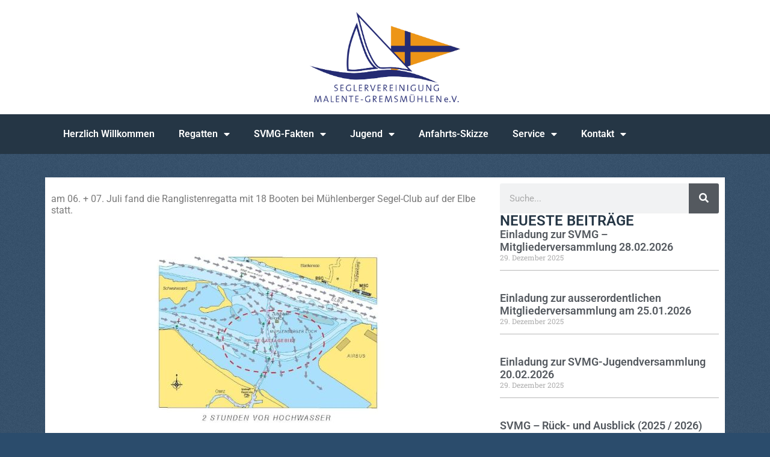

--- FILE ---
content_type: text/html; charset=UTF-8
request_url: https://www.svmg.de/svmg-teeny-segel-teams-beim-elbklabauter-2024/
body_size: 14916
content:
<!DOCTYPE html>
<html lang="de">
<head>
	<meta charset="UTF-8">
	<meta name="viewport" content="width=device-width, initial-scale=1.0, viewport-fit=cover" />			<title>
			SVMG-Teeny-Segel-Teams beim Elbklabauter 2024 &#8211; https://www.svmg.de/		</title><link rel="preload" as="style" href="https://fonts.googleapis.com/css?family=Open%20Sans%3A400italic%2C400%2C300%2C700%7COswald%3A400%2C300&#038;display=swap" /><link rel="stylesheet" href="https://fonts.googleapis.com/css?family=Open%20Sans%3A400italic%2C400%2C300%2C700%7COswald%3A400%2C300&#038;display=swap" media="print" onload="this.media='all'" /><noscript><link rel="stylesheet" href="https://fonts.googleapis.com/css?family=Open%20Sans%3A400italic%2C400%2C300%2C700%7COswald%3A400%2C300&#038;display=swap" /></noscript>
		<meta name='robots' content='max-image-preview:large' />
	<style>img:is([sizes="auto" i], [sizes^="auto," i]) { contain-intrinsic-size: 3000px 1500px }</style>
	<link rel='dns-prefetch' href='//fonts.googleapis.com' />
<link href='https://fonts.gstatic.com' crossorigin rel='preconnect' />
<link rel="alternate" type="application/rss+xml" title="https://www.svmg.de/ &raquo; Feed" href="https://www.svmg.de/feed/" />
<link rel="alternate" type="application/rss+xml" title="https://www.svmg.de/ &raquo; Kommentar-Feed" href="https://www.svmg.de/comments/feed/" />
<link rel="alternate" type="application/rss+xml" title="https://www.svmg.de/ &raquo; SVMG-Teeny-Segel-Teams beim Elbklabauter 2024-Kommentar-Feed" href="https://www.svmg.de/svmg-teeny-segel-teams-beim-elbklabauter-2024/feed/" />
<style id='wp-emoji-styles-inline-css' type='text/css'>

	img.wp-smiley, img.emoji {
		display: inline !important;
		border: none !important;
		box-shadow: none !important;
		height: 1em !important;
		width: 1em !important;
		margin: 0 0.07em !important;
		vertical-align: -0.1em !important;
		background: none !important;
		padding: 0 !important;
	}
</style>
<link rel='stylesheet' id='wp-block-library-css' href='https://www.svmg.de/wp-includes/css/dist/block-library/style.min.css?ver=6.8.3' type='text/css' media='all' />
<style id='classic-theme-styles-inline-css' type='text/css'>
/*! This file is auto-generated */
.wp-block-button__link{color:#fff;background-color:#32373c;border-radius:9999px;box-shadow:none;text-decoration:none;padding:calc(.667em + 2px) calc(1.333em + 2px);font-size:1.125em}.wp-block-file__button{background:#32373c;color:#fff;text-decoration:none}
</style>
<style id='global-styles-inline-css' type='text/css'>
:root{--wp--preset--aspect-ratio--square: 1;--wp--preset--aspect-ratio--4-3: 4/3;--wp--preset--aspect-ratio--3-4: 3/4;--wp--preset--aspect-ratio--3-2: 3/2;--wp--preset--aspect-ratio--2-3: 2/3;--wp--preset--aspect-ratio--16-9: 16/9;--wp--preset--aspect-ratio--9-16: 9/16;--wp--preset--color--black: #000000;--wp--preset--color--cyan-bluish-gray: #abb8c3;--wp--preset--color--white: #ffffff;--wp--preset--color--pale-pink: #f78da7;--wp--preset--color--vivid-red: #cf2e2e;--wp--preset--color--luminous-vivid-orange: #ff6900;--wp--preset--color--luminous-vivid-amber: #fcb900;--wp--preset--color--light-green-cyan: #7bdcb5;--wp--preset--color--vivid-green-cyan: #00d084;--wp--preset--color--pale-cyan-blue: #8ed1fc;--wp--preset--color--vivid-cyan-blue: #0693e3;--wp--preset--color--vivid-purple: #9b51e0;--wp--preset--gradient--vivid-cyan-blue-to-vivid-purple: linear-gradient(135deg,rgba(6,147,227,1) 0%,rgb(155,81,224) 100%);--wp--preset--gradient--light-green-cyan-to-vivid-green-cyan: linear-gradient(135deg,rgb(122,220,180) 0%,rgb(0,208,130) 100%);--wp--preset--gradient--luminous-vivid-amber-to-luminous-vivid-orange: linear-gradient(135deg,rgba(252,185,0,1) 0%,rgba(255,105,0,1) 100%);--wp--preset--gradient--luminous-vivid-orange-to-vivid-red: linear-gradient(135deg,rgba(255,105,0,1) 0%,rgb(207,46,46) 100%);--wp--preset--gradient--very-light-gray-to-cyan-bluish-gray: linear-gradient(135deg,rgb(238,238,238) 0%,rgb(169,184,195) 100%);--wp--preset--gradient--cool-to-warm-spectrum: linear-gradient(135deg,rgb(74,234,220) 0%,rgb(151,120,209) 20%,rgb(207,42,186) 40%,rgb(238,44,130) 60%,rgb(251,105,98) 80%,rgb(254,248,76) 100%);--wp--preset--gradient--blush-light-purple: linear-gradient(135deg,rgb(255,206,236) 0%,rgb(152,150,240) 100%);--wp--preset--gradient--blush-bordeaux: linear-gradient(135deg,rgb(254,205,165) 0%,rgb(254,45,45) 50%,rgb(107,0,62) 100%);--wp--preset--gradient--luminous-dusk: linear-gradient(135deg,rgb(255,203,112) 0%,rgb(199,81,192) 50%,rgb(65,88,208) 100%);--wp--preset--gradient--pale-ocean: linear-gradient(135deg,rgb(255,245,203) 0%,rgb(182,227,212) 50%,rgb(51,167,181) 100%);--wp--preset--gradient--electric-grass: linear-gradient(135deg,rgb(202,248,128) 0%,rgb(113,206,126) 100%);--wp--preset--gradient--midnight: linear-gradient(135deg,rgb(2,3,129) 0%,rgb(40,116,252) 100%);--wp--preset--font-size--small: 13px;--wp--preset--font-size--medium: 20px;--wp--preset--font-size--large: 36px;--wp--preset--font-size--x-large: 42px;--wp--preset--spacing--20: 0.44rem;--wp--preset--spacing--30: 0.67rem;--wp--preset--spacing--40: 1rem;--wp--preset--spacing--50: 1.5rem;--wp--preset--spacing--60: 2.25rem;--wp--preset--spacing--70: 3.38rem;--wp--preset--spacing--80: 5.06rem;--wp--preset--shadow--natural: 6px 6px 9px rgba(0, 0, 0, 0.2);--wp--preset--shadow--deep: 12px 12px 50px rgba(0, 0, 0, 0.4);--wp--preset--shadow--sharp: 6px 6px 0px rgba(0, 0, 0, 0.2);--wp--preset--shadow--outlined: 6px 6px 0px -3px rgba(255, 255, 255, 1), 6px 6px rgba(0, 0, 0, 1);--wp--preset--shadow--crisp: 6px 6px 0px rgba(0, 0, 0, 1);}:where(.is-layout-flex){gap: 0.5em;}:where(.is-layout-grid){gap: 0.5em;}body .is-layout-flex{display: flex;}.is-layout-flex{flex-wrap: wrap;align-items: center;}.is-layout-flex > :is(*, div){margin: 0;}body .is-layout-grid{display: grid;}.is-layout-grid > :is(*, div){margin: 0;}:where(.wp-block-columns.is-layout-flex){gap: 2em;}:where(.wp-block-columns.is-layout-grid){gap: 2em;}:where(.wp-block-post-template.is-layout-flex){gap: 1.25em;}:where(.wp-block-post-template.is-layout-grid){gap: 1.25em;}.has-black-color{color: var(--wp--preset--color--black) !important;}.has-cyan-bluish-gray-color{color: var(--wp--preset--color--cyan-bluish-gray) !important;}.has-white-color{color: var(--wp--preset--color--white) !important;}.has-pale-pink-color{color: var(--wp--preset--color--pale-pink) !important;}.has-vivid-red-color{color: var(--wp--preset--color--vivid-red) !important;}.has-luminous-vivid-orange-color{color: var(--wp--preset--color--luminous-vivid-orange) !important;}.has-luminous-vivid-amber-color{color: var(--wp--preset--color--luminous-vivid-amber) !important;}.has-light-green-cyan-color{color: var(--wp--preset--color--light-green-cyan) !important;}.has-vivid-green-cyan-color{color: var(--wp--preset--color--vivid-green-cyan) !important;}.has-pale-cyan-blue-color{color: var(--wp--preset--color--pale-cyan-blue) !important;}.has-vivid-cyan-blue-color{color: var(--wp--preset--color--vivid-cyan-blue) !important;}.has-vivid-purple-color{color: var(--wp--preset--color--vivid-purple) !important;}.has-black-background-color{background-color: var(--wp--preset--color--black) !important;}.has-cyan-bluish-gray-background-color{background-color: var(--wp--preset--color--cyan-bluish-gray) !important;}.has-white-background-color{background-color: var(--wp--preset--color--white) !important;}.has-pale-pink-background-color{background-color: var(--wp--preset--color--pale-pink) !important;}.has-vivid-red-background-color{background-color: var(--wp--preset--color--vivid-red) !important;}.has-luminous-vivid-orange-background-color{background-color: var(--wp--preset--color--luminous-vivid-orange) !important;}.has-luminous-vivid-amber-background-color{background-color: var(--wp--preset--color--luminous-vivid-amber) !important;}.has-light-green-cyan-background-color{background-color: var(--wp--preset--color--light-green-cyan) !important;}.has-vivid-green-cyan-background-color{background-color: var(--wp--preset--color--vivid-green-cyan) !important;}.has-pale-cyan-blue-background-color{background-color: var(--wp--preset--color--pale-cyan-blue) !important;}.has-vivid-cyan-blue-background-color{background-color: var(--wp--preset--color--vivid-cyan-blue) !important;}.has-vivid-purple-background-color{background-color: var(--wp--preset--color--vivid-purple) !important;}.has-black-border-color{border-color: var(--wp--preset--color--black) !important;}.has-cyan-bluish-gray-border-color{border-color: var(--wp--preset--color--cyan-bluish-gray) !important;}.has-white-border-color{border-color: var(--wp--preset--color--white) !important;}.has-pale-pink-border-color{border-color: var(--wp--preset--color--pale-pink) !important;}.has-vivid-red-border-color{border-color: var(--wp--preset--color--vivid-red) !important;}.has-luminous-vivid-orange-border-color{border-color: var(--wp--preset--color--luminous-vivid-orange) !important;}.has-luminous-vivid-amber-border-color{border-color: var(--wp--preset--color--luminous-vivid-amber) !important;}.has-light-green-cyan-border-color{border-color: var(--wp--preset--color--light-green-cyan) !important;}.has-vivid-green-cyan-border-color{border-color: var(--wp--preset--color--vivid-green-cyan) !important;}.has-pale-cyan-blue-border-color{border-color: var(--wp--preset--color--pale-cyan-blue) !important;}.has-vivid-cyan-blue-border-color{border-color: var(--wp--preset--color--vivid-cyan-blue) !important;}.has-vivid-purple-border-color{border-color: var(--wp--preset--color--vivid-purple) !important;}.has-vivid-cyan-blue-to-vivid-purple-gradient-background{background: var(--wp--preset--gradient--vivid-cyan-blue-to-vivid-purple) !important;}.has-light-green-cyan-to-vivid-green-cyan-gradient-background{background: var(--wp--preset--gradient--light-green-cyan-to-vivid-green-cyan) !important;}.has-luminous-vivid-amber-to-luminous-vivid-orange-gradient-background{background: var(--wp--preset--gradient--luminous-vivid-amber-to-luminous-vivid-orange) !important;}.has-luminous-vivid-orange-to-vivid-red-gradient-background{background: var(--wp--preset--gradient--luminous-vivid-orange-to-vivid-red) !important;}.has-very-light-gray-to-cyan-bluish-gray-gradient-background{background: var(--wp--preset--gradient--very-light-gray-to-cyan-bluish-gray) !important;}.has-cool-to-warm-spectrum-gradient-background{background: var(--wp--preset--gradient--cool-to-warm-spectrum) !important;}.has-blush-light-purple-gradient-background{background: var(--wp--preset--gradient--blush-light-purple) !important;}.has-blush-bordeaux-gradient-background{background: var(--wp--preset--gradient--blush-bordeaux) !important;}.has-luminous-dusk-gradient-background{background: var(--wp--preset--gradient--luminous-dusk) !important;}.has-pale-ocean-gradient-background{background: var(--wp--preset--gradient--pale-ocean) !important;}.has-electric-grass-gradient-background{background: var(--wp--preset--gradient--electric-grass) !important;}.has-midnight-gradient-background{background: var(--wp--preset--gradient--midnight) !important;}.has-small-font-size{font-size: var(--wp--preset--font-size--small) !important;}.has-medium-font-size{font-size: var(--wp--preset--font-size--medium) !important;}.has-large-font-size{font-size: var(--wp--preset--font-size--large) !important;}.has-x-large-font-size{font-size: var(--wp--preset--font-size--x-large) !important;}
:where(.wp-block-post-template.is-layout-flex){gap: 1.25em;}:where(.wp-block-post-template.is-layout-grid){gap: 1.25em;}
:where(.wp-block-columns.is-layout-flex){gap: 2em;}:where(.wp-block-columns.is-layout-grid){gap: 2em;}
:root :where(.wp-block-pullquote){font-size: 1.5em;line-height: 1.6;}
</style>
<link rel='stylesheet' id='contact-form-7-css' href='https://www.svmg.de/wp-content/plugins/contact-form-7/includes/css/styles.css?ver=6.0.6' type='text/css' media='all' />
<link rel='stylesheet' id='font-awesome-css-min-css' href='https://www.svmg.de/wp-content/themes/modern-estate/includes/css/font-awesome.min.css?ver=6.8.3' type='text/css' media='all' />
<link rel='stylesheet' id='modern-estate-css' href='https://www.svmg.de/wp-content/themes/modern-estate/style.css?ver=1.1.1' type='text/css' media='all' />
<!--[if lte IE 9]>
<link rel='stylesheet' id='modern-estate-ie-css' href='https://www.svmg.de/wp-content/themes/modern-estate/css/ie.css?ver=1.1.1' type='text/css' media='all' />
<![endif]-->

<link rel='stylesheet' id='elementor-frontend-css' href='https://www.svmg.de/wp-content/plugins/elementor/assets/css/frontend.min.css?ver=3.28.4' type='text/css' media='all' />
<link rel='stylesheet' id='widget-image-css' href='https://www.svmg.de/wp-content/plugins/elementor/assets/css/widget-image.min.css?ver=3.28.4' type='text/css' media='all' />
<link rel='stylesheet' id='widget-nav-menu-css' href='https://www.svmg.de/wp-content/plugins/elementor-pro/assets/css/widget-nav-menu.min.css?ver=3.28.3' type='text/css' media='all' />
<link rel='stylesheet' id='widget-heading-css' href='https://www.svmg.de/wp-content/plugins/elementor/assets/css/widget-heading.min.css?ver=3.28.4' type='text/css' media='all' />
<link rel='stylesheet' id='widget-search-form-css' href='https://www.svmg.de/wp-content/plugins/elementor-pro/assets/css/widget-search-form.min.css?ver=3.28.3' type='text/css' media='all' />
<link rel='stylesheet' id='elementor-icons-shared-0-css' href='https://www.svmg.de/wp-content/plugins/elementor/assets/lib/font-awesome/css/fontawesome.min.css?ver=5.15.3' type='text/css' media='all' />
<link rel='stylesheet' id='elementor-icons-fa-solid-css' href='https://www.svmg.de/wp-content/plugins/elementor/assets/lib/font-awesome/css/solid.min.css?ver=5.15.3' type='text/css' media='all' />
<link rel='stylesheet' id='widget-posts-css' href='https://www.svmg.de/wp-content/plugins/elementor-pro/assets/css/widget-posts.min.css?ver=3.28.3' type='text/css' media='all' />
<link rel='stylesheet' id='elementor-icons-css' href='https://www.svmg.de/wp-content/plugins/elementor/assets/lib/eicons/css/elementor-icons.min.css?ver=5.36.0' type='text/css' media='all' />
<link rel='stylesheet' id='elementor-post-4044-css' href='https://www.svmg.de/wp-content/uploads/elementor/css/post-4044.css?ver=1745930643' type='text/css' media='all' />
<link rel='stylesheet' id='elementor-post-5292-css' href='https://www.svmg.de/wp-content/uploads/elementor/css/post-5292.css?ver=1745930643' type='text/css' media='all' />
<link rel='stylesheet' id='elementor-post-5325-css' href='https://www.svmg.de/wp-content/uploads/elementor/css/post-5325.css?ver=1745930643' type='text/css' media='all' />
<link rel='stylesheet' id='elementor-post-5319-css' href='https://www.svmg.de/wp-content/uploads/elementor/css/post-5319.css?ver=1745930643' type='text/css' media='all' />
<style id='akismet-widget-style-inline-css' type='text/css'>

			.a-stats {
				--akismet-color-mid-green: #357b49;
				--akismet-color-white: #fff;
				--akismet-color-light-grey: #f6f7f7;

				max-width: 350px;
				width: auto;
			}

			.a-stats * {
				all: unset;
				box-sizing: border-box;
			}

			.a-stats strong {
				font-weight: 600;
			}

			.a-stats a.a-stats__link,
			.a-stats a.a-stats__link:visited,
			.a-stats a.a-stats__link:active {
				background: var(--akismet-color-mid-green);
				border: none;
				box-shadow: none;
				border-radius: 8px;
				color: var(--akismet-color-white);
				cursor: pointer;
				display: block;
				font-family: -apple-system, BlinkMacSystemFont, 'Segoe UI', 'Roboto', 'Oxygen-Sans', 'Ubuntu', 'Cantarell', 'Helvetica Neue', sans-serif;
				font-weight: 500;
				padding: 12px;
				text-align: center;
				text-decoration: none;
				transition: all 0.2s ease;
			}

			/* Extra specificity to deal with TwentyTwentyOne focus style */
			.widget .a-stats a.a-stats__link:focus {
				background: var(--akismet-color-mid-green);
				color: var(--akismet-color-white);
				text-decoration: none;
			}

			.a-stats a.a-stats__link:hover {
				filter: brightness(110%);
				box-shadow: 0 4px 12px rgba(0, 0, 0, 0.06), 0 0 2px rgba(0, 0, 0, 0.16);
			}

			.a-stats .count {
				color: var(--akismet-color-white);
				display: block;
				font-size: 1.5em;
				line-height: 1.4;
				padding: 0 13px;
				white-space: nowrap;
			}
		
</style>
<link rel='stylesheet' id='elementor-gf-local-roboto-css' href='https://www.svmg.de/wp-content/uploads/elementor/google-fonts/css/roboto.css?ver=1745930657' type='text/css' media='all' />
<link rel='stylesheet' id='elementor-gf-local-robotoslab-css' href='https://www.svmg.de/wp-content/uploads/elementor/google-fonts/css/robotoslab.css?ver=1745930661' type='text/css' media='all' />
<script type="text/javascript" src="https://www.svmg.de/wp-includes/js/jquery/jquery.min.js?ver=3.7.1" id="jquery-core-js"></script>
<script type="text/javascript" src="https://www.svmg.de/wp-includes/js/jquery/jquery-migrate.min.js?ver=3.4.1" id="jquery-migrate-js"></script>
<link rel="https://api.w.org/" href="https://www.svmg.de/wp-json/" /><link rel="alternate" title="JSON" type="application/json" href="https://www.svmg.de/wp-json/wp/v2/posts/5756" /><link rel="EditURI" type="application/rsd+xml" title="RSD" href="https://www.svmg.de/xmlrpc.php?rsd" />
<meta name="generator" content="WordPress 6.8.3" />
<link rel="canonical" href="https://www.svmg.de/svmg-teeny-segel-teams-beim-elbklabauter-2024/" />
<link rel='shortlink' href='https://www.svmg.de/?p=5756' />
<link rel="alternate" title="oEmbed (JSON)" type="application/json+oembed" href="https://www.svmg.de/wp-json/oembed/1.0/embed?url=https%3A%2F%2Fwww.svmg.de%2Fsvmg-teeny-segel-teams-beim-elbklabauter-2024%2F" />
<link rel="alternate" title="oEmbed (XML)" type="text/xml+oembed" href="https://www.svmg.de/wp-json/oembed/1.0/embed?url=https%3A%2F%2Fwww.svmg.de%2Fsvmg-teeny-segel-teams-beim-elbklabauter-2024%2F&#038;format=xml" />
<meta name="generator" content="Elementor 3.28.4; features: additional_custom_breakpoints, e_local_google_fonts; settings: css_print_method-external, google_font-enabled, font_display-swap">
			<style>
				.e-con.e-parent:nth-of-type(n+4):not(.e-lazyloaded):not(.e-no-lazyload),
				.e-con.e-parent:nth-of-type(n+4):not(.e-lazyloaded):not(.e-no-lazyload) * {
					background-image: none !important;
				}
				@media screen and (max-height: 1024px) {
					.e-con.e-parent:nth-of-type(n+3):not(.e-lazyloaded):not(.e-no-lazyload),
					.e-con.e-parent:nth-of-type(n+3):not(.e-lazyloaded):not(.e-no-lazyload) * {
						background-image: none !important;
					}
				}
				@media screen and (max-height: 640px) {
					.e-con.e-parent:nth-of-type(n+2):not(.e-lazyloaded):not(.e-no-lazyload),
					.e-con.e-parent:nth-of-type(n+2):not(.e-lazyloaded):not(.e-no-lazyload) * {
						background-image: none !important;
					}
				}
			</style>
			<style type="text/css">.broken_link, a.broken_link {
	text-decoration: line-through;
}</style><link rel="icon" href="https://www.svmg.de/wp-content/uploads/2023/06/cropped-Bildschirmfoto-2023-06-08-um-16.45.18-32x32.png" sizes="32x32" />
<link rel="icon" href="https://www.svmg.de/wp-content/uploads/2023/06/cropped-Bildschirmfoto-2023-06-08-um-16.45.18-192x192.png" sizes="192x192" />
<link rel="apple-touch-icon" href="https://www.svmg.de/wp-content/uploads/2023/06/cropped-Bildschirmfoto-2023-06-08-um-16.45.18-180x180.png" />
<meta name="msapplication-TileImage" content="https://www.svmg.de/wp-content/uploads/2023/06/cropped-Bildschirmfoto-2023-06-08-um-16.45.18-270x270.png" />
</head>
<body class="wp-singular post-template-default single single-post postid-5756 single-format-standard wp-custom-logo wp-theme-modern-estate elementor-default elementor-template-full-width elementor-kit-4044 elementor-page-5319">
		<div data-elementor-type="header" data-elementor-id="5292" class="elementor elementor-5292 elementor-location-header" data-elementor-post-type="elementor_library">
					<section class="elementor-section elementor-top-section elementor-element elementor-element-54971ba elementor-section-content-middle elementor-section-boxed elementor-section-height-default elementor-section-height-default" data-id="54971ba" data-element_type="section" data-settings="{&quot;background_background&quot;:&quot;classic&quot;}">
						<div class="elementor-container elementor-column-gap-default">
					<div class="elementor-column elementor-col-100 elementor-top-column elementor-element elementor-element-ab47b5e" data-id="ab47b5e" data-element_type="column">
			<div class="elementor-widget-wrap elementor-element-populated">
						<div class="elementor-element elementor-element-d096006 elementor-widget__width-initial elementor-widget elementor-widget-theme-site-logo elementor-widget-image" data-id="d096006" data-element_type="widget" data-widget_type="theme-site-logo.default">
				<div class="elementor-widget-container">
											<a href="https://www.svmg.de">
			<img loading="lazy" width="746" height="447" src="https://www.svmg.de/wp-content/uploads/2024/04/Logo-oben.jpg" class="attachment-full size-full wp-image-5291" alt="" srcset="https://www.svmg.de/wp-content/uploads/2024/04/Logo-oben.jpg 746w, https://www.svmg.de/wp-content/uploads/2024/04/Logo-oben-300x180.jpg 300w" sizes="(max-width: 746px) 100vw, 746px" />				</a>
											</div>
				</div>
					</div>
		</div>
					</div>
		</section>
				<section class="elementor-section elementor-top-section elementor-element elementor-element-7de6a95 elementor-section-boxed elementor-section-height-default elementor-section-height-default" data-id="7de6a95" data-element_type="section" data-settings="{&quot;background_background&quot;:&quot;classic&quot;}">
						<div class="elementor-container elementor-column-gap-default">
					<div class="elementor-column elementor-col-100 elementor-top-column elementor-element elementor-element-df0064c" data-id="df0064c" data-element_type="column">
			<div class="elementor-widget-wrap elementor-element-populated">
						<div class="elementor-element elementor-element-da08521 elementor-nav-menu--dropdown-tablet elementor-nav-menu__text-align-aside elementor-nav-menu--toggle elementor-nav-menu--burger elementor-widget elementor-widget-nav-menu" data-id="da08521" data-element_type="widget" data-settings="{&quot;layout&quot;:&quot;horizontal&quot;,&quot;submenu_icon&quot;:{&quot;value&quot;:&quot;&lt;i class=\&quot;fas fa-caret-down\&quot;&gt;&lt;\/i&gt;&quot;,&quot;library&quot;:&quot;fa-solid&quot;},&quot;toggle&quot;:&quot;burger&quot;}" data-widget_type="nav-menu.default">
				<div class="elementor-widget-container">
								<nav aria-label="Menü" class="elementor-nav-menu--main elementor-nav-menu__container elementor-nav-menu--layout-horizontal e--pointer-underline e--animation-fade">
				<ul id="menu-1-da08521" class="elementor-nav-menu"><li class="menu-item menu-item-type-post_type menu-item-object-page menu-item-home menu-item-8188"><a href="https://www.svmg.de/" class="elementor-item">Herzlich Willkommen</a></li>
<li class="menu-item menu-item-type-post_type menu-item-object-page menu-item-has-children menu-item-8204"><a href="https://www.svmg.de/regatten/" class="elementor-item">Regatten</a>
<ul class="sub-menu elementor-nav-menu--dropdown">
	<li class="menu-item menu-item-type-post_type menu-item-object-page menu-item-8206"><a href="https://www.svmg.de/regatten/" class="elementor-sub-item">Regatten</a></li>
	<li class="menu-item menu-item-type-post_type menu-item-object-page menu-item-8205"><a href="https://www.svmg.de/regatten__trashed/revierkarte/" class="elementor-sub-item">Revierkarte Kellersee</a></li>
</ul>
</li>
<li class="menu-item menu-item-type-post_type menu-item-object-page menu-item-has-children menu-item-8198"><a href="https://www.svmg.de/svmg-fakten/" class="elementor-item">SVMG-Fakten</a>
<ul class="sub-menu elementor-nav-menu--dropdown">
	<li class="menu-item menu-item-type-post_type menu-item-object-page menu-item-8200"><a href="https://www.svmg.de/svmg-fakten/chronik/" class="elementor-sub-item">Chronik</a></li>
	<li class="menu-item menu-item-type-post_type menu-item-object-page menu-item-8202"><a href="https://www.svmg.de/svmg-fakten/vereinsgelaende/" class="elementor-sub-item">Unser Hafen  + Vereinsgelände</a></li>
	<li class="menu-item menu-item-type-post_type menu-item-object-page menu-item-8199"><a href="https://www.svmg.de/svmg-fakten/bootsklassen/" class="elementor-sub-item">Bootsklassen</a></li>
	<li class="menu-item menu-item-type-post_type menu-item-object-page menu-item-8203"><a href="https://www.svmg.de/svmg-fakten/termine/" class="elementor-sub-item">Vereins – Termine</a></li>
	<li class="menu-item menu-item-type-post_type menu-item-object-page menu-item-8201"><a href="https://www.svmg.de/svmg-fakten/vorstandsmitglieder/" class="elementor-sub-item">Kontaktdaten Vorstand</a></li>
</ul>
</li>
<li class="menu-item menu-item-type-post_type menu-item-object-page menu-item-has-children menu-item-8191"><a href="https://www.svmg.de/jugend/" class="elementor-item">Jugend</a>
<ul class="sub-menu elementor-nav-menu--dropdown">
	<li class="menu-item menu-item-type-post_type menu-item-object-page menu-item-8192"><a href="https://www.svmg.de/jugend/termine/" class="elementor-sub-item">Jugend-Termine</a></li>
</ul>
</li>
<li class="menu-item menu-item-type-post_type menu-item-object-page menu-item-8189"><a href="https://www.svmg.de/wegskizze/" class="elementor-item">Anfahrts-Skizze</a></li>
<li class="menu-item menu-item-type-post_type menu-item-object-page menu-item-has-children menu-item-8194"><a href="https://www.svmg.de/service/" class="elementor-item">Service</a>
<ul class="sub-menu elementor-nav-menu--dropdown">
	<li class="menu-item menu-item-type-post_type menu-item-object-page menu-item-8196"><a href="https://www.svmg.de/service/downloads/" class="elementor-sub-item">Downloadbereich</a></li>
	<li class="menu-item menu-item-type-post_type menu-item-object-page menu-item-8197"><a href="https://www.svmg.de/service/presse/" class="elementor-sub-item">Presse</a></li>
</ul>
</li>
<li class="menu-item menu-item-type-post_type menu-item-object-page menu-item-has-children menu-item-8193"><a href="https://www.svmg.de/kontakt/" class="elementor-item">Kontakt</a>
<ul class="sub-menu elementor-nav-menu--dropdown">
	<li class="menu-item menu-item-type-post_type menu-item-object-page menu-item-8190"><a href="https://www.svmg.de/impressum/" class="elementor-sub-item">Impressum</a></li>
	<li class="menu-item menu-item-type-post_type menu-item-object-page menu-item-8195"><a href="https://www.svmg.de/service/shop/" class="elementor-sub-item">Datenschutz</a></li>
</ul>
</li>
</ul>			</nav>
					<div class="elementor-menu-toggle" role="button" tabindex="0" aria-label="Menü Umschalter" aria-expanded="false">
			<i aria-hidden="true" role="presentation" class="elementor-menu-toggle__icon--open eicon-menu-bar"></i><i aria-hidden="true" role="presentation" class="elementor-menu-toggle__icon--close eicon-close"></i>		</div>
					<nav class="elementor-nav-menu--dropdown elementor-nav-menu__container" aria-hidden="true">
				<ul id="menu-2-da08521" class="elementor-nav-menu"><li class="menu-item menu-item-type-post_type menu-item-object-page menu-item-home menu-item-8188"><a href="https://www.svmg.de/" class="elementor-item" tabindex="-1">Herzlich Willkommen</a></li>
<li class="menu-item menu-item-type-post_type menu-item-object-page menu-item-has-children menu-item-8204"><a href="https://www.svmg.de/regatten/" class="elementor-item" tabindex="-1">Regatten</a>
<ul class="sub-menu elementor-nav-menu--dropdown">
	<li class="menu-item menu-item-type-post_type menu-item-object-page menu-item-8206"><a href="https://www.svmg.de/regatten/" class="elementor-sub-item" tabindex="-1">Regatten</a></li>
	<li class="menu-item menu-item-type-post_type menu-item-object-page menu-item-8205"><a href="https://www.svmg.de/regatten__trashed/revierkarte/" class="elementor-sub-item" tabindex="-1">Revierkarte Kellersee</a></li>
</ul>
</li>
<li class="menu-item menu-item-type-post_type menu-item-object-page menu-item-has-children menu-item-8198"><a href="https://www.svmg.de/svmg-fakten/" class="elementor-item" tabindex="-1">SVMG-Fakten</a>
<ul class="sub-menu elementor-nav-menu--dropdown">
	<li class="menu-item menu-item-type-post_type menu-item-object-page menu-item-8200"><a href="https://www.svmg.de/svmg-fakten/chronik/" class="elementor-sub-item" tabindex="-1">Chronik</a></li>
	<li class="menu-item menu-item-type-post_type menu-item-object-page menu-item-8202"><a href="https://www.svmg.de/svmg-fakten/vereinsgelaende/" class="elementor-sub-item" tabindex="-1">Unser Hafen  + Vereinsgelände</a></li>
	<li class="menu-item menu-item-type-post_type menu-item-object-page menu-item-8199"><a href="https://www.svmg.de/svmg-fakten/bootsklassen/" class="elementor-sub-item" tabindex="-1">Bootsklassen</a></li>
	<li class="menu-item menu-item-type-post_type menu-item-object-page menu-item-8203"><a href="https://www.svmg.de/svmg-fakten/termine/" class="elementor-sub-item" tabindex="-1">Vereins – Termine</a></li>
	<li class="menu-item menu-item-type-post_type menu-item-object-page menu-item-8201"><a href="https://www.svmg.de/svmg-fakten/vorstandsmitglieder/" class="elementor-sub-item" tabindex="-1">Kontaktdaten Vorstand</a></li>
</ul>
</li>
<li class="menu-item menu-item-type-post_type menu-item-object-page menu-item-has-children menu-item-8191"><a href="https://www.svmg.de/jugend/" class="elementor-item" tabindex="-1">Jugend</a>
<ul class="sub-menu elementor-nav-menu--dropdown">
	<li class="menu-item menu-item-type-post_type menu-item-object-page menu-item-8192"><a href="https://www.svmg.de/jugend/termine/" class="elementor-sub-item" tabindex="-1">Jugend-Termine</a></li>
</ul>
</li>
<li class="menu-item menu-item-type-post_type menu-item-object-page menu-item-8189"><a href="https://www.svmg.de/wegskizze/" class="elementor-item" tabindex="-1">Anfahrts-Skizze</a></li>
<li class="menu-item menu-item-type-post_type menu-item-object-page menu-item-has-children menu-item-8194"><a href="https://www.svmg.de/service/" class="elementor-item" tabindex="-1">Service</a>
<ul class="sub-menu elementor-nav-menu--dropdown">
	<li class="menu-item menu-item-type-post_type menu-item-object-page menu-item-8196"><a href="https://www.svmg.de/service/downloads/" class="elementor-sub-item" tabindex="-1">Downloadbereich</a></li>
	<li class="menu-item menu-item-type-post_type menu-item-object-page menu-item-8197"><a href="https://www.svmg.de/service/presse/" class="elementor-sub-item" tabindex="-1">Presse</a></li>
</ul>
</li>
<li class="menu-item menu-item-type-post_type menu-item-object-page menu-item-has-children menu-item-8193"><a href="https://www.svmg.de/kontakt/" class="elementor-item" tabindex="-1">Kontakt</a>
<ul class="sub-menu elementor-nav-menu--dropdown">
	<li class="menu-item menu-item-type-post_type menu-item-object-page menu-item-8190"><a href="https://www.svmg.de/impressum/" class="elementor-sub-item" tabindex="-1">Impressum</a></li>
	<li class="menu-item menu-item-type-post_type menu-item-object-page menu-item-8195"><a href="https://www.svmg.de/service/shop/" class="elementor-sub-item" tabindex="-1">Datenschutz</a></li>
</ul>
</li>
</ul>			</nav>
						</div>
				</div>
					</div>
		</div>
					</div>
		</section>
				</div>
				<div data-elementor-type="single-post" data-elementor-id="5319" class="elementor elementor-5319 elementor-location-single post-5756 post type-post status-publish format-standard hentry category-allgemein" data-elementor-post-type="elementor_library">
			<div class="elementor-element elementor-element-4ba7c83c e-flex e-con-boxed e-con e-parent" data-id="4ba7c83c" data-element_type="container">
					<div class="e-con-inner">
		<div class="elementor-element elementor-element-77d5766c e-con-full e-flex e-con e-child" data-id="77d5766c" data-element_type="container" data-settings="{&quot;background_background&quot;:&quot;classic&quot;}">
				<div class="elementor-element elementor-element-7d49d349 elementor-widget elementor-widget-theme-post-content" data-id="7d49d349" data-element_type="widget" data-widget_type="theme-post-content.default">
				<div class="elementor-widget-container">
					
<p>am 06. + 07. Juli fand die Ranglistenregatta mit 18 Booten bei Mühlenberger Segel-Club auf der Elbe statt.</p>



<figure class="wp-block-image size-large"><img fetchpriority="high" fetchpriority="high" decoding="async" width="724" height="1024" src="https://www.svmg.de/wp-content/uploads/2024/07/PHOTO-2024-07-06-11-37-19-724x1024.jpg" alt="" class="wp-image-5788" srcset="https://www.svmg.de/wp-content/uploads/2024/07/PHOTO-2024-07-06-11-37-19-724x1024.jpg 724w, https://www.svmg.de/wp-content/uploads/2024/07/PHOTO-2024-07-06-11-37-19-212x300.jpg 212w, https://www.svmg.de/wp-content/uploads/2024/07/PHOTO-2024-07-06-11-37-19-768x1086.jpg 768w, https://www.svmg.de/wp-content/uploads/2024/07/PHOTO-2024-07-06-11-37-19-1086x1536.jpg 1086w, https://www.svmg.de/wp-content/uploads/2024/07/PHOTO-2024-07-06-11-37-19.jpg 1131w" sizes="(max-width: 724px) 100vw, 724px" /></figure>



<div data-wp-interactive="core/file" class="wp-block-file"><object data-wp-bind--hidden="!state.hasPdfPreview" hidden class="wp-block-file__embed" data="https://www.svmg.de/wp-content/uploads/2024/07/2024-Ausschreibung-Elbklabauter.pdf" type="application/pdf" style="width:100%;height:600px" aria-label="Einbettung von 2024-Ausschreibung-Elbklabauter."></object><a id="wp-block-file--media-432b9c52-a4bd-4f37-83e7-fbc0df8a3441" href="https://www.svmg.de/wp-content/uploads/2024/07/2024-Ausschreibung-Elbklabauter.pdf">2024-Ausschreibung-Elbklabauter</a><a href="https://www.svmg.de/wp-content/uploads/2024/07/2024-Ausschreibung-Elbklabauter.pdf" class="wp-block-file__button wp-element-button" download aria-describedby="wp-block-file--media-432b9c52-a4bd-4f37-83e7-fbc0df8a3441">Herunterladen</a></div>



<div data-wp-interactive="core/file" class="wp-block-file"><object data-wp-bind--hidden="!state.hasPdfPreview" hidden class="wp-block-file__embed" data="https://www.svmg.de/wp-content/uploads/2024/07/2024-Elbklabauter-Cup-Aushang-Wettfahrttoffizielle.pdf" type="application/pdf" style="width:100%;height:600px" aria-label="Einbettung von 2024-Elbklabauter-Cup-Aushang-Wettfahrttoffizielle."></object><a id="wp-block-file--media-40f347b7-c263-47dc-bdf7-7a4d542857b5" href="https://www.svmg.de/wp-content/uploads/2024/07/2024-Elbklabauter-Cup-Aushang-Wettfahrttoffizielle.pdf">2024-Elbklabauter-Cup-Aushang-Wettfahrttoffizielle</a><a href="https://www.svmg.de/wp-content/uploads/2024/07/2024-Elbklabauter-Cup-Aushang-Wettfahrttoffizielle.pdf" class="wp-block-file__button wp-element-button" download aria-describedby="wp-block-file--media-40f347b7-c263-47dc-bdf7-7a4d542857b5">Herunterladen</a></div>



<figure class="wp-block-video"><video controls src="https://www.svmg.de/wp-content/uploads/2024/07/VIDEO-2024-07-06-14-02-53.mp4"></video></figure>



<p>Nach den 5 Wettfahrten erzielten die 3 SVMG-Team beachtenswerte Ergebnisse: Max und Magnus Platz 8, Leander und Felix Platz 10 sowie Moritz und Mia Platz 12 auf den ungewohnten Tidengewässer .</p>



<figure class="wp-block-gallery has-nested-images columns-default is-cropped wp-block-gallery-1 is-layout-flex wp-block-gallery-is-layout-flex"></figure>



<figure class="wp-block-gallery has-nested-images columns-default is-cropped wp-block-gallery-2 is-layout-flex wp-block-gallery-is-layout-flex">
<figure class="wp-block-image size-large"><img decoding="async" width="576" height="1024" data-id="5759" src="https://www.svmg.de/wp-content/uploads/2024/07/PHOTO-2024-07-07-09-22-50-576x1024.jpg" alt="" class="wp-image-5759" srcset="https://www.svmg.de/wp-content/uploads/2024/07/PHOTO-2024-07-07-09-22-50-576x1024.jpg 576w, https://www.svmg.de/wp-content/uploads/2024/07/PHOTO-2024-07-07-09-22-50-169x300.jpg 169w, https://www.svmg.de/wp-content/uploads/2024/07/PHOTO-2024-07-07-09-22-50-768x1365.jpg 768w, https://www.svmg.de/wp-content/uploads/2024/07/PHOTO-2024-07-07-09-22-50-864x1536.jpg 864w, https://www.svmg.de/wp-content/uploads/2024/07/PHOTO-2024-07-07-09-22-50.jpg 1152w" sizes="(max-width: 576px) 100vw, 576px" /></figure>



<figure class="wp-block-image size-large"><img decoding="async" width="1024" height="768" data-id="5760" src="https://www.svmg.de/wp-content/uploads/2024/07/PHOTO-2024-07-07-14-34-25-1024x768.jpg" alt="" class="wp-image-5760" srcset="https://www.svmg.de/wp-content/uploads/2024/07/PHOTO-2024-07-07-14-34-25-1024x768.jpg 1024w, https://www.svmg.de/wp-content/uploads/2024/07/PHOTO-2024-07-07-14-34-25-300x225.jpg 300w, https://www.svmg.de/wp-content/uploads/2024/07/PHOTO-2024-07-07-14-34-25-768x576.jpg 768w, https://www.svmg.de/wp-content/uploads/2024/07/PHOTO-2024-07-07-14-34-25-1536x1152.jpg 1536w, https://www.svmg.de/wp-content/uploads/2024/07/PHOTO-2024-07-07-14-34-25.jpg 2048w" sizes="(max-width: 1024px) 100vw, 1024px" /></figure>



<figure class="wp-block-image size-large"><img loading="lazy" loading="lazy" decoding="async" width="576" height="1024" data-id="5761" src="https://www.svmg.de/wp-content/uploads/2024/07/PHOTO-2024-07-07-14-34-26-576x1024.jpg" alt="" class="wp-image-5761" srcset="https://www.svmg.de/wp-content/uploads/2024/07/PHOTO-2024-07-07-14-34-26-576x1024.jpg 576w, https://www.svmg.de/wp-content/uploads/2024/07/PHOTO-2024-07-07-14-34-26-169x300.jpg 169w, https://www.svmg.de/wp-content/uploads/2024/07/PHOTO-2024-07-07-14-34-26-768x1365.jpg 768w, https://www.svmg.de/wp-content/uploads/2024/07/PHOTO-2024-07-07-14-34-26-864x1536.jpg 864w, https://www.svmg.de/wp-content/uploads/2024/07/PHOTO-2024-07-07-14-34-26.jpg 1152w" sizes="(max-width: 576px) 100vw, 576px" /></figure>



<figure class="wp-block-image size-large"><img loading="lazy" loading="lazy" decoding="async" width="768" height="1024" data-id="5757" src="https://www.svmg.de/wp-content/uploads/2024/07/PHOTO-2024-07-07-15-36-52-2-768x1024.jpg" alt="" class="wp-image-5757" srcset="https://www.svmg.de/wp-content/uploads/2024/07/PHOTO-2024-07-07-15-36-52-2-768x1024.jpg 768w, https://www.svmg.de/wp-content/uploads/2024/07/PHOTO-2024-07-07-15-36-52-2-225x300.jpg 225w, https://www.svmg.de/wp-content/uploads/2024/07/PHOTO-2024-07-07-15-36-52-2-1152x1536.jpg 1152w, https://www.svmg.de/wp-content/uploads/2024/07/PHOTO-2024-07-07-15-36-52-2.jpg 1536w" sizes="(max-width: 768px) 100vw, 768px" /></figure>



<figure class="wp-block-image size-large"><img loading="lazy" loading="lazy" decoding="async" width="768" height="1024" data-id="5758" src="https://www.svmg.de/wp-content/uploads/2024/07/PHOTO-2024-07-07-15-36-52-768x1024.jpg" alt="" class="wp-image-5758" srcset="https://www.svmg.de/wp-content/uploads/2024/07/PHOTO-2024-07-07-15-36-52-768x1024.jpg 768w, https://www.svmg.de/wp-content/uploads/2024/07/PHOTO-2024-07-07-15-36-52-225x300.jpg 225w, https://www.svmg.de/wp-content/uploads/2024/07/PHOTO-2024-07-07-15-36-52-1152x1536.jpg 1152w, https://www.svmg.de/wp-content/uploads/2024/07/PHOTO-2024-07-07-15-36-52.jpg 1536w" sizes="(max-width: 768px) 100vw, 768px" /></figure>



<figure class="wp-block-image size-large"><img loading="lazy" loading="lazy" decoding="async" width="1024" height="768" data-id="5762" src="https://www.svmg.de/wp-content/uploads/2024/07/PHOTO-2024-07-07-15-41-51-2-1024x768.jpg" alt="" class="wp-image-5762" srcset="https://www.svmg.de/wp-content/uploads/2024/07/PHOTO-2024-07-07-15-41-51-2-1024x768.jpg 1024w, https://www.svmg.de/wp-content/uploads/2024/07/PHOTO-2024-07-07-15-41-51-2-300x225.jpg 300w, https://www.svmg.de/wp-content/uploads/2024/07/PHOTO-2024-07-07-15-41-51-2-768x576.jpg 768w, https://www.svmg.de/wp-content/uploads/2024/07/PHOTO-2024-07-07-15-41-51-2-1536x1152.jpg 1536w, https://www.svmg.de/wp-content/uploads/2024/07/PHOTO-2024-07-07-15-41-51-2.jpg 2048w" sizes="(max-width: 1024px) 100vw, 1024px" /></figure>



<figure class="wp-block-image size-large"><img loading="lazy" loading="lazy" decoding="async" width="768" height="1024" data-id="5763" src="https://www.svmg.de/wp-content/uploads/2024/07/PHOTO-2024-07-07-15-41-51-3-768x1024.jpg" alt="" class="wp-image-5763" srcset="https://www.svmg.de/wp-content/uploads/2024/07/PHOTO-2024-07-07-15-41-51-3-768x1024.jpg 768w, https://www.svmg.de/wp-content/uploads/2024/07/PHOTO-2024-07-07-15-41-51-3-225x300.jpg 225w, https://www.svmg.de/wp-content/uploads/2024/07/PHOTO-2024-07-07-15-41-51-3-1152x1536.jpg 1152w, https://www.svmg.de/wp-content/uploads/2024/07/PHOTO-2024-07-07-15-41-51-3.jpg 1536w" sizes="(max-width: 768px) 100vw, 768px" /></figure>



<figure class="wp-block-image size-large"><img loading="lazy" loading="lazy" decoding="async" width="768" height="1024" data-id="5768" src="https://www.svmg.de/wp-content/uploads/2024/07/PHOTO-2024-07-07-15-41-51-768x1024.jpg" alt="" class="wp-image-5768" srcset="https://www.svmg.de/wp-content/uploads/2024/07/PHOTO-2024-07-07-15-41-51-768x1024.jpg 768w, https://www.svmg.de/wp-content/uploads/2024/07/PHOTO-2024-07-07-15-41-51-225x300.jpg 225w, https://www.svmg.de/wp-content/uploads/2024/07/PHOTO-2024-07-07-15-41-51-1152x1536.jpg 1152w, https://www.svmg.de/wp-content/uploads/2024/07/PHOTO-2024-07-07-15-41-51.jpg 1536w" sizes="(max-width: 768px) 100vw, 768px" /></figure>



<figure class="wp-block-image size-large"><img loading="lazy" loading="lazy" decoding="async" width="1024" height="768" data-id="5764" src="https://www.svmg.de/wp-content/uploads/2024/07/PHOTO-2024-07-07-15-49-44-2-1024x768.jpg" alt="" class="wp-image-5764" srcset="https://www.svmg.de/wp-content/uploads/2024/07/PHOTO-2024-07-07-15-49-44-2-1024x768.jpg 1024w, https://www.svmg.de/wp-content/uploads/2024/07/PHOTO-2024-07-07-15-49-44-2-300x225.jpg 300w, https://www.svmg.de/wp-content/uploads/2024/07/PHOTO-2024-07-07-15-49-44-2-768x576.jpg 768w, https://www.svmg.de/wp-content/uploads/2024/07/PHOTO-2024-07-07-15-49-44-2-1536x1152.jpg 1536w, https://www.svmg.de/wp-content/uploads/2024/07/PHOTO-2024-07-07-15-49-44-2.jpg 2048w" sizes="(max-width: 1024px) 100vw, 1024px" /></figure>



<figure class="wp-block-image size-large"><img loading="lazy" loading="lazy" decoding="async" width="768" height="1024" data-id="5767" src="https://www.svmg.de/wp-content/uploads/2024/07/PHOTO-2024-07-07-15-49-44-768x1024.jpg" alt="" class="wp-image-5767" srcset="https://www.svmg.de/wp-content/uploads/2024/07/PHOTO-2024-07-07-15-49-44-768x1024.jpg 768w, https://www.svmg.de/wp-content/uploads/2024/07/PHOTO-2024-07-07-15-49-44-225x300.jpg 225w, https://www.svmg.de/wp-content/uploads/2024/07/PHOTO-2024-07-07-15-49-44-1152x1536.jpg 1152w, https://www.svmg.de/wp-content/uploads/2024/07/PHOTO-2024-07-07-15-49-44.jpg 1536w" sizes="(max-width: 768px) 100vw, 768px" /></figure>



<figure class="wp-block-image size-large"><img loading="lazy" loading="lazy" decoding="async" width="768" height="1024" data-id="5765" src="https://www.svmg.de/wp-content/uploads/2024/07/PHOTO-2024-07-07-15-55-42-768x1024.jpg" alt="" class="wp-image-5765" srcset="https://www.svmg.de/wp-content/uploads/2024/07/PHOTO-2024-07-07-15-55-42-768x1024.jpg 768w, https://www.svmg.de/wp-content/uploads/2024/07/PHOTO-2024-07-07-15-55-42-225x300.jpg 225w, https://www.svmg.de/wp-content/uploads/2024/07/PHOTO-2024-07-07-15-55-42-1152x1536.jpg 1152w, https://www.svmg.de/wp-content/uploads/2024/07/PHOTO-2024-07-07-15-55-42.jpg 1536w" sizes="(max-width: 768px) 100vw, 768px" /></figure>



<figure class="wp-block-image size-large"><img loading="lazy" loading="lazy" decoding="async" width="1024" height="768" data-id="5766" src="https://www.svmg.de/wp-content/uploads/2024/07/PHOTO-2024-07-07-15-55-43-2-1024x768.jpg" alt="" class="wp-image-5766" srcset="https://www.svmg.de/wp-content/uploads/2024/07/PHOTO-2024-07-07-15-55-43-2-1024x768.jpg 1024w, https://www.svmg.de/wp-content/uploads/2024/07/PHOTO-2024-07-07-15-55-43-2-300x225.jpg 300w, https://www.svmg.de/wp-content/uploads/2024/07/PHOTO-2024-07-07-15-55-43-2-768x576.jpg 768w, https://www.svmg.de/wp-content/uploads/2024/07/PHOTO-2024-07-07-15-55-43-2-1536x1152.jpg 1536w, https://www.svmg.de/wp-content/uploads/2024/07/PHOTO-2024-07-07-15-55-43-2.jpg 2048w" sizes="(max-width: 1024px) 100vw, 1024px" /></figure>



<figure class="wp-block-image size-large"><img loading="lazy" loading="lazy" decoding="async" width="768" height="1024" data-id="5769" src="https://www.svmg.de/wp-content/uploads/2024/07/PHOTO-2024-07-07-15-55-43-768x1024.jpg" alt="" class="wp-image-5769" srcset="https://www.svmg.de/wp-content/uploads/2024/07/PHOTO-2024-07-07-15-55-43-768x1024.jpg 768w, https://www.svmg.de/wp-content/uploads/2024/07/PHOTO-2024-07-07-15-55-43-225x300.jpg 225w, https://www.svmg.de/wp-content/uploads/2024/07/PHOTO-2024-07-07-15-55-43-1152x1536.jpg 1152w, https://www.svmg.de/wp-content/uploads/2024/07/PHOTO-2024-07-07-15-55-43.jpg 1536w" sizes="(max-width: 768px) 100vw, 768px" /></figure>



<figure class="wp-block-image size-large"><img loading="lazy" loading="lazy" decoding="async" width="1024" height="531" data-id="5770" src="https://www.svmg.de/wp-content/uploads/2024/07/PHOTO-2024-07-07-20-32-22-2-1024x531.jpg" alt="" class="wp-image-5770" srcset="https://www.svmg.de/wp-content/uploads/2024/07/PHOTO-2024-07-07-20-32-22-2-1024x531.jpg 1024w, https://www.svmg.de/wp-content/uploads/2024/07/PHOTO-2024-07-07-20-32-22-2-300x155.jpg 300w, https://www.svmg.de/wp-content/uploads/2024/07/PHOTO-2024-07-07-20-32-22-2-768x398.jpg 768w, https://www.svmg.de/wp-content/uploads/2024/07/PHOTO-2024-07-07-20-32-22-2.jpg 1179w" sizes="(max-width: 1024px) 100vw, 1024px" /></figure>



<figure class="wp-block-image size-large"><img loading="lazy" loading="lazy" decoding="async" width="1024" height="616" data-id="5771" src="https://www.svmg.de/wp-content/uploads/2024/07/PHOTO-2024-07-07-20-32-22-3-1024x616.jpg" alt="" class="wp-image-5771" srcset="https://www.svmg.de/wp-content/uploads/2024/07/PHOTO-2024-07-07-20-32-22-3-1024x616.jpg 1024w, https://www.svmg.de/wp-content/uploads/2024/07/PHOTO-2024-07-07-20-32-22-3-300x180.jpg 300w, https://www.svmg.de/wp-content/uploads/2024/07/PHOTO-2024-07-07-20-32-22-3-768x462.jpg 768w, https://www.svmg.de/wp-content/uploads/2024/07/PHOTO-2024-07-07-20-32-22-3.jpg 1179w" sizes="(max-width: 1024px) 100vw, 1024px" /></figure>



<figure class="wp-block-image size-large"><img loading="lazy" loading="lazy" decoding="async" width="1024" height="585" data-id="5772" src="https://www.svmg.de/wp-content/uploads/2024/07/PHOTO-2024-07-07-20-32-22-4-1024x585.jpg" alt="" class="wp-image-5772" srcset="https://www.svmg.de/wp-content/uploads/2024/07/PHOTO-2024-07-07-20-32-22-4-1024x585.jpg 1024w, https://www.svmg.de/wp-content/uploads/2024/07/PHOTO-2024-07-07-20-32-22-4-300x172.jpg 300w, https://www.svmg.de/wp-content/uploads/2024/07/PHOTO-2024-07-07-20-32-22-4-768x439.jpg 768w, https://www.svmg.de/wp-content/uploads/2024/07/PHOTO-2024-07-07-20-32-22-4.jpg 1179w" sizes="(max-width: 1024px) 100vw, 1024px" /></figure>



<figure class="wp-block-image size-large"><img loading="lazy" loading="lazy" decoding="async" width="1024" height="598" data-id="5773" src="https://www.svmg.de/wp-content/uploads/2024/07/PHOTO-2024-07-07-20-32-22-5-1024x598.jpg" alt="" class="wp-image-5773" srcset="https://www.svmg.de/wp-content/uploads/2024/07/PHOTO-2024-07-07-20-32-22-5-1024x598.jpg 1024w, https://www.svmg.de/wp-content/uploads/2024/07/PHOTO-2024-07-07-20-32-22-5-300x175.jpg 300w, https://www.svmg.de/wp-content/uploads/2024/07/PHOTO-2024-07-07-20-32-22-5-768x448.jpg 768w, https://www.svmg.de/wp-content/uploads/2024/07/PHOTO-2024-07-07-20-32-22-5.jpg 1179w" sizes="(max-width: 1024px) 100vw, 1024px" /></figure>



<figure class="wp-block-image size-large"><img loading="lazy" loading="lazy" decoding="async" width="1024" height="626" data-id="5774" src="https://www.svmg.de/wp-content/uploads/2024/07/PHOTO-2024-07-07-20-32-22-6-1024x626.jpg" alt="" class="wp-image-5774" srcset="https://www.svmg.de/wp-content/uploads/2024/07/PHOTO-2024-07-07-20-32-22-6-1024x626.jpg 1024w, https://www.svmg.de/wp-content/uploads/2024/07/PHOTO-2024-07-07-20-32-22-6-300x183.jpg 300w, https://www.svmg.de/wp-content/uploads/2024/07/PHOTO-2024-07-07-20-32-22-6-768x470.jpg 768w, https://www.svmg.de/wp-content/uploads/2024/07/PHOTO-2024-07-07-20-32-22-6.jpg 1179w" sizes="(max-width: 1024px) 100vw, 1024px" /></figure>



<figure class="wp-block-image size-large"><img loading="lazy" loading="lazy" decoding="async" width="1024" height="609" data-id="5775" src="https://www.svmg.de/wp-content/uploads/2024/07/PHOTO-2024-07-07-20-32-22-7-1024x609.jpg" alt="" class="wp-image-5775" srcset="https://www.svmg.de/wp-content/uploads/2024/07/PHOTO-2024-07-07-20-32-22-7-1024x609.jpg 1024w, https://www.svmg.de/wp-content/uploads/2024/07/PHOTO-2024-07-07-20-32-22-7-300x178.jpg 300w, https://www.svmg.de/wp-content/uploads/2024/07/PHOTO-2024-07-07-20-32-22-7-768x457.jpg 768w, https://www.svmg.de/wp-content/uploads/2024/07/PHOTO-2024-07-07-20-32-22-7.jpg 1179w" sizes="(max-width: 1024px) 100vw, 1024px" /></figure>



<figure class="wp-block-image size-large"><img loading="lazy" loading="lazy" decoding="async" width="1024" height="683" data-id="5777" src="https://www.svmg.de/wp-content/uploads/2024/07/PHOTO-2024-07-07-20-32-22-8-1024x683.jpg" alt="" class="wp-image-5777" srcset="https://www.svmg.de/wp-content/uploads/2024/07/PHOTO-2024-07-07-20-32-22-8-1024x683.jpg 1024w, https://www.svmg.de/wp-content/uploads/2024/07/PHOTO-2024-07-07-20-32-22-8-300x200.jpg 300w, https://www.svmg.de/wp-content/uploads/2024/07/PHOTO-2024-07-07-20-32-22-8-768x512.jpg 768w, https://www.svmg.de/wp-content/uploads/2024/07/PHOTO-2024-07-07-20-32-22-8.jpg 1179w" sizes="(max-width: 1024px) 100vw, 1024px" /></figure>



<figure class="wp-block-image size-large"><img loading="lazy" loading="lazy" decoding="async" width="1024" height="690" data-id="5776" src="https://www.svmg.de/wp-content/uploads/2024/07/PHOTO-2024-07-07-20-32-22-9-1024x690.jpg" alt="" class="wp-image-5776" srcset="https://www.svmg.de/wp-content/uploads/2024/07/PHOTO-2024-07-07-20-32-22-9-1024x690.jpg 1024w, https://www.svmg.de/wp-content/uploads/2024/07/PHOTO-2024-07-07-20-32-22-9-300x202.jpg 300w, https://www.svmg.de/wp-content/uploads/2024/07/PHOTO-2024-07-07-20-32-22-9-768x517.jpg 768w, https://www.svmg.de/wp-content/uploads/2024/07/PHOTO-2024-07-07-20-32-22-9.jpg 1179w" sizes="(max-width: 1024px) 100vw, 1024px" /></figure>



<figure class="wp-block-image size-large"><img loading="lazy" loading="lazy" decoding="async" width="1024" height="681" data-id="5778" src="https://www.svmg.de/wp-content/uploads/2024/07/PHOTO-2024-07-07-20-32-22-1024x681.jpg" alt="" class="wp-image-5778" srcset="https://www.svmg.de/wp-content/uploads/2024/07/PHOTO-2024-07-07-20-32-22-1024x681.jpg 1024w, https://www.svmg.de/wp-content/uploads/2024/07/PHOTO-2024-07-07-20-32-22-300x199.jpg 300w, https://www.svmg.de/wp-content/uploads/2024/07/PHOTO-2024-07-07-20-32-22-768x511.jpg 768w, https://www.svmg.de/wp-content/uploads/2024/07/PHOTO-2024-07-07-20-32-22.jpg 1179w" sizes="(max-width: 1024px) 100vw, 1024px" /></figure>



<figure class="wp-block-image size-large"><img loading="lazy" loading="lazy" decoding="async" width="785" height="1024" data-id="5779" src="https://www.svmg.de/wp-content/uploads/2024/07/PHOTO-2024-07-07-20-32-23-2-785x1024.jpg" alt="" class="wp-image-5779" srcset="https://www.svmg.de/wp-content/uploads/2024/07/PHOTO-2024-07-07-20-32-23-2-785x1024.jpg 785w, https://www.svmg.de/wp-content/uploads/2024/07/PHOTO-2024-07-07-20-32-23-2-230x300.jpg 230w, https://www.svmg.de/wp-content/uploads/2024/07/PHOTO-2024-07-07-20-32-23-2-768x1001.jpg 768w, https://www.svmg.de/wp-content/uploads/2024/07/PHOTO-2024-07-07-20-32-23-2.jpg 1179w" sizes="(max-width: 785px) 100vw, 785px" /></figure>



<figure class="wp-block-image size-large"><img loading="lazy" loading="lazy" decoding="async" width="1024" height="700" data-id="5780" src="https://www.svmg.de/wp-content/uploads/2024/07/PHOTO-2024-07-07-20-32-23-3-1024x700.jpg" alt="" class="wp-image-5780" srcset="https://www.svmg.de/wp-content/uploads/2024/07/PHOTO-2024-07-07-20-32-23-3-1024x700.jpg 1024w, https://www.svmg.de/wp-content/uploads/2024/07/PHOTO-2024-07-07-20-32-23-3-300x205.jpg 300w, https://www.svmg.de/wp-content/uploads/2024/07/PHOTO-2024-07-07-20-32-23-3-768x525.jpg 768w, https://www.svmg.de/wp-content/uploads/2024/07/PHOTO-2024-07-07-20-32-23-3.jpg 1179w" sizes="(max-width: 1024px) 100vw, 1024px" /></figure>



<figure class="wp-block-image size-large"><img loading="lazy" loading="lazy" decoding="async" width="1024" height="505" data-id="5781" src="https://www.svmg.de/wp-content/uploads/2024/07/PHOTO-2024-07-07-20-32-23-4-1024x505.jpg" alt="" class="wp-image-5781" srcset="https://www.svmg.de/wp-content/uploads/2024/07/PHOTO-2024-07-07-20-32-23-4-1024x505.jpg 1024w, https://www.svmg.de/wp-content/uploads/2024/07/PHOTO-2024-07-07-20-32-23-4-300x148.jpg 300w, https://www.svmg.de/wp-content/uploads/2024/07/PHOTO-2024-07-07-20-32-23-4-768x379.jpg 768w, https://www.svmg.de/wp-content/uploads/2024/07/PHOTO-2024-07-07-20-32-23-4.jpg 1179w" sizes="(max-width: 1024px) 100vw, 1024px" /></figure>



<figure class="wp-block-image size-large"><img loading="lazy" loading="lazy" decoding="async" width="1024" height="563" data-id="5782" src="https://www.svmg.de/wp-content/uploads/2024/07/PHOTO-2024-07-07-20-32-23-5-1024x563.jpg" alt="" class="wp-image-5782" srcset="https://www.svmg.de/wp-content/uploads/2024/07/PHOTO-2024-07-07-20-32-23-5-1024x563.jpg 1024w, https://www.svmg.de/wp-content/uploads/2024/07/PHOTO-2024-07-07-20-32-23-5-300x165.jpg 300w, https://www.svmg.de/wp-content/uploads/2024/07/PHOTO-2024-07-07-20-32-23-5-768x422.jpg 768w, https://www.svmg.de/wp-content/uploads/2024/07/PHOTO-2024-07-07-20-32-23-5.jpg 1179w" sizes="(max-width: 1024px) 100vw, 1024px" /></figure>



<figure class="wp-block-image size-large"><img loading="lazy" loading="lazy" decoding="async" width="1024" height="706" data-id="5783" src="https://www.svmg.de/wp-content/uploads/2024/07/PHOTO-2024-07-07-20-32-23-6-1024x706.jpg" alt="" class="wp-image-5783" srcset="https://www.svmg.de/wp-content/uploads/2024/07/PHOTO-2024-07-07-20-32-23-6-1024x706.jpg 1024w, https://www.svmg.de/wp-content/uploads/2024/07/PHOTO-2024-07-07-20-32-23-6-300x207.jpg 300w, https://www.svmg.de/wp-content/uploads/2024/07/PHOTO-2024-07-07-20-32-23-6-768x530.jpg 768w, https://www.svmg.de/wp-content/uploads/2024/07/PHOTO-2024-07-07-20-32-23-6.jpg 1179w" sizes="(max-width: 1024px) 100vw, 1024px" /></figure>



<figure class="wp-block-image size-large"><img loading="lazy" loading="lazy" decoding="async" width="673" height="1024" data-id="5784" src="https://www.svmg.de/wp-content/uploads/2024/07/PHOTO-2024-07-07-20-32-23-673x1024.jpg" alt="" class="wp-image-5784" srcset="https://www.svmg.de/wp-content/uploads/2024/07/PHOTO-2024-07-07-20-32-23-673x1024.jpg 673w, https://www.svmg.de/wp-content/uploads/2024/07/PHOTO-2024-07-07-20-32-23-197x300.jpg 197w, https://www.svmg.de/wp-content/uploads/2024/07/PHOTO-2024-07-07-20-32-23-768x1168.jpg 768w, https://www.svmg.de/wp-content/uploads/2024/07/PHOTO-2024-07-07-20-32-23-1010x1536.jpg 1010w, https://www.svmg.de/wp-content/uploads/2024/07/PHOTO-2024-07-07-20-32-23.jpg 1052w" sizes="(max-width: 673px) 100vw, 673px" /></figure>



<figure class="wp-block-image size-large"><img loading="lazy" loading="lazy" decoding="async" width="1024" height="768" data-id="5785" src="https://www.svmg.de/wp-content/uploads/2024/07/PHOTO-2024-07-06-16-45-25-2-1024x768.jpg" alt="" class="wp-image-5785" srcset="https://www.svmg.de/wp-content/uploads/2024/07/PHOTO-2024-07-06-16-45-25-2-1024x768.jpg 1024w, https://www.svmg.de/wp-content/uploads/2024/07/PHOTO-2024-07-06-16-45-25-2-300x225.jpg 300w, https://www.svmg.de/wp-content/uploads/2024/07/PHOTO-2024-07-06-16-45-25-2-768x576.jpg 768w, https://www.svmg.de/wp-content/uploads/2024/07/PHOTO-2024-07-06-16-45-25-2-1536x1152.jpg 1536w, https://www.svmg.de/wp-content/uploads/2024/07/PHOTO-2024-07-06-16-45-25-2.jpg 1600w" sizes="(max-width: 1024px) 100vw, 1024px" /></figure>



<figure class="wp-block-image size-large"><img loading="lazy" loading="lazy" decoding="async" width="1024" height="768" data-id="5786" src="https://www.svmg.de/wp-content/uploads/2024/07/PHOTO-2024-07-06-16-45-25-3-1024x768.jpg" alt="" class="wp-image-5786" srcset="https://www.svmg.de/wp-content/uploads/2024/07/PHOTO-2024-07-06-16-45-25-3-1024x768.jpg 1024w, https://www.svmg.de/wp-content/uploads/2024/07/PHOTO-2024-07-06-16-45-25-3-300x225.jpg 300w, https://www.svmg.de/wp-content/uploads/2024/07/PHOTO-2024-07-06-16-45-25-3-768x576.jpg 768w, https://www.svmg.de/wp-content/uploads/2024/07/PHOTO-2024-07-06-16-45-25-3-1536x1152.jpg 1536w, https://www.svmg.de/wp-content/uploads/2024/07/PHOTO-2024-07-06-16-45-25-3.jpg 1600w" sizes="(max-width: 1024px) 100vw, 1024px" /></figure>



<figure class="wp-block-image size-large"><img loading="lazy" loading="lazy" decoding="async" width="1024" height="768" data-id="5787" src="https://www.svmg.de/wp-content/uploads/2024/07/PHOTO-2024-07-06-16-45-25-1024x768.jpg" alt="" class="wp-image-5787" srcset="https://www.svmg.de/wp-content/uploads/2024/07/PHOTO-2024-07-06-16-45-25-1024x768.jpg 1024w, https://www.svmg.de/wp-content/uploads/2024/07/PHOTO-2024-07-06-16-45-25-300x225.jpg 300w, https://www.svmg.de/wp-content/uploads/2024/07/PHOTO-2024-07-06-16-45-25-768x576.jpg 768w, https://www.svmg.de/wp-content/uploads/2024/07/PHOTO-2024-07-06-16-45-25-1536x1152.jpg 1536w, https://www.svmg.de/wp-content/uploads/2024/07/PHOTO-2024-07-06-16-45-25.jpg 1600w" sizes="(max-width: 1024px) 100vw, 1024px" /></figure>
</figure>



<p>Ein herzliches Dankeschön für die Betreuung durch die Trainerin Kristine und die engagierten Eltern, ohne deren Unterstützung eine derartige Regattateilnahme nicht möglich wäre.</p>
				</div>
				</div>
				</div>
		<div class="elementor-element elementor-element-62153821 e-con-full e-flex e-con e-child" data-id="62153821" data-element_type="container" data-settings="{&quot;background_background&quot;:&quot;classic&quot;}">
				<div class="elementor-element elementor-element-6165cb3b elementor-search-form--skin-classic elementor-search-form--button-type-icon elementor-search-form--icon-search elementor-widget elementor-widget-search-form" data-id="6165cb3b" data-element_type="widget" data-settings="{&quot;skin&quot;:&quot;classic&quot;}" data-widget_type="search-form.default">
				<div class="elementor-widget-container">
							<search role="search">
			<form class="elementor-search-form" action="https://www.svmg.de" method="get">
												<div class="elementor-search-form__container">
					<label class="elementor-screen-only" for="elementor-search-form-6165cb3b">Suche</label>

					
					<input id="elementor-search-form-6165cb3b" placeholder="Suche..." class="elementor-search-form__input" type="search" name="s" value="">
					
											<button class="elementor-search-form__submit" type="submit" aria-label="Suche">
															<i aria-hidden="true" class="fas fa-search"></i>													</button>
					
									</div>
			</form>
		</search>
						</div>
				</div>
				<div class="elementor-element elementor-element-6257a371 elementor-widget elementor-widget-heading" data-id="6257a371" data-element_type="widget" data-widget_type="heading.default">
				<div class="elementor-widget-container">
					<h2 class="elementor-heading-title elementor-size-default">NEUESTE BEITRÄGE</h2>				</div>
				</div>
				<div class="elementor-element elementor-element-2df59393 elementor-grid-1 elementor-posts--thumbnail-none elementor-grid-tablet-2 elementor-grid-mobile-1 elementor-widget elementor-widget-posts" data-id="2df59393" data-element_type="widget" data-settings="{&quot;classic_columns&quot;:&quot;1&quot;,&quot;classic_columns_tablet&quot;:&quot;2&quot;,&quot;classic_columns_mobile&quot;:&quot;1&quot;,&quot;classic_row_gap&quot;:{&quot;unit&quot;:&quot;px&quot;,&quot;size&quot;:35,&quot;sizes&quot;:[]},&quot;classic_row_gap_tablet&quot;:{&quot;unit&quot;:&quot;px&quot;,&quot;size&quot;:&quot;&quot;,&quot;sizes&quot;:[]},&quot;classic_row_gap_mobile&quot;:{&quot;unit&quot;:&quot;px&quot;,&quot;size&quot;:&quot;&quot;,&quot;sizes&quot;:[]}}" data-widget_type="posts.classic">
				<div class="elementor-widget-container">
							<div class="elementor-posts-container elementor-posts elementor-posts--skin-classic elementor-grid">
				<article class="elementor-post elementor-grid-item post-8149 post type-post status-publish format-standard hentry category-allgemein">
				<div class="elementor-post__text">
				<h3 class="elementor-post__title">
			<a href="https://www.svmg.de/einladung-zur-svmg-mitgliederversammlung-28-02-2026/" >
				Einladung zur SVMG &#8211; Mitgliederversammlung 28.02.2026			</a>
		</h3>
				<div class="elementor-post__meta-data">
					<span class="elementor-post-date">
			29. Dezember 2025		</span>
				</div>
				</div>
				</article>
				<article class="elementor-post elementor-grid-item post-8145 post type-post status-publish format-standard hentry category-allgemein">
				<div class="elementor-post__text">
				<h3 class="elementor-post__title">
			<a href="https://www.svmg.de/einladung-zur-ausserordentlichen-mitgliederversammlung-am-25-01-2026/" >
				Einladung zur ausserordentlichen Mitgliederversammlung am 25.01.2026			</a>
		</h3>
				<div class="elementor-post__meta-data">
					<span class="elementor-post-date">
			29. Dezember 2025		</span>
				</div>
				</div>
				</article>
				<article class="elementor-post elementor-grid-item post-8138 post type-post status-publish format-standard hentry category-allgemein">
				<div class="elementor-post__text">
				<h3 class="elementor-post__title">
			<a href="https://www.svmg.de/einladung-zur-svmg-jugendversammlung-2026/" >
				Einladung zur SVMG-Jugendversammlung 20.02.2026			</a>
		</h3>
				<div class="elementor-post__meta-data">
					<span class="elementor-post-date">
			29. Dezember 2025		</span>
				</div>
				</div>
				</article>
				<article class="elementor-post elementor-grid-item post-8103 post type-post status-publish format-standard hentry category-allgemein">
				<div class="elementor-post__text">
				<h3 class="elementor-post__title">
			<a href="https://www.svmg.de/svmg-rueck-und-ausblick-2025-2026/" >
				SVMG &#8211; Rück- und Ausblick  (2025 / 2026)			</a>
		</h3>
				<div class="elementor-post__meta-data">
					<span class="elementor-post-date">
			27. Dezember 2025		</span>
				</div>
				</div>
				</article>
				<article class="elementor-post elementor-grid-item post-8110 post type-post status-publish format-standard hentry category-allgemein">
				<div class="elementor-post__text">
				<h3 class="elementor-post__title">
			<a href="https://www.svmg.de/svmg-jugendweihnachtsfeier-2025/" >
				SVMG- Jugendweihnachtsfeier 2025			</a>
		</h3>
				<div class="elementor-post__meta-data">
					<span class="elementor-post-date">
			27. Dezember 2025		</span>
				</div>
				</div>
				</article>
				<article class="elementor-post elementor-grid-item post-8092 post type-post status-publish format-standard hentry category-allgemein">
				<div class="elementor-post__text">
				<h3 class="elementor-post__title">
			<a href="https://www.svmg.de/traditionelles-gruenkohlessen-bei-der-svmg-am-21-11-2025/" >
				Traditionelles Grünkohlessen bei der SVMG am 21.11.2025			</a>
		</h3>
				<div class="elementor-post__meta-data">
					<span class="elementor-post-date">
			24. November 2025		</span>
				</div>
				</div>
				</article>
				</div>
		
						</div>
				</div>
				</div>
					</div>
				</div>
				</div>
				<div data-elementor-type="footer" data-elementor-id="5325" class="elementor elementor-5325 elementor-location-footer" data-elementor-post-type="elementor_library">
			<div class="elementor-element elementor-element-cb8bca8 e-flex e-con-boxed e-con e-parent" data-id="cb8bca8" data-element_type="container" data-settings="{&quot;background_background&quot;:&quot;classic&quot;}">
					<div class="e-con-inner">
				<div class="elementor-element elementor-element-77422c8 elementor-widget elementor-widget-heading" data-id="77422c8" data-element_type="widget" data-widget_type="heading.default">
				<div class="elementor-widget-container">
					<h2 class="elementor-heading-title elementor-size-default">© 2015 - 2026 Segler-Vereinigung Bad Malente-Gremsmühlen e.V.</h2>				</div>
				</div>
				<div class="elementor-element elementor-element-7b100d2 elementor-nav-menu--dropdown-tablet elementor-nav-menu__text-align-aside elementor-nav-menu--toggle elementor-nav-menu--burger elementor-widget elementor-widget-nav-menu" data-id="7b100d2" data-element_type="widget" data-settings="{&quot;layout&quot;:&quot;horizontal&quot;,&quot;submenu_icon&quot;:{&quot;value&quot;:&quot;&lt;i class=\&quot;fas fa-caret-down\&quot;&gt;&lt;\/i&gt;&quot;,&quot;library&quot;:&quot;fa-solid&quot;},&quot;toggle&quot;:&quot;burger&quot;}" data-widget_type="nav-menu.default">
				<div class="elementor-widget-container">
								<nav aria-label="Menü" class="elementor-nav-menu--main elementor-nav-menu__container elementor-nav-menu--layout-horizontal e--pointer-underline e--animation-fade">
				<ul id="menu-1-7b100d2" class="elementor-nav-menu"><li class="menu-item menu-item-type-post_type menu-item-object-page menu-item-5330"><a href="https://www.svmg.de/impressum/" class="elementor-item">Impressum</a></li>
<li class="menu-item menu-item-type-post_type menu-item-object-page menu-item-5331"><a href="https://www.svmg.de/service/shop/" class="elementor-item">Datenschutz</a></li>
<li class="menu-item menu-item-type-post_type menu-item-object-page menu-item-5332"><a href="https://www.svmg.de/links/" class="elementor-item">Links</a></li>
</ul>			</nav>
					<div class="elementor-menu-toggle" role="button" tabindex="0" aria-label="Menü Umschalter" aria-expanded="false">
			<i aria-hidden="true" role="presentation" class="elementor-menu-toggle__icon--open eicon-menu-bar"></i><i aria-hidden="true" role="presentation" class="elementor-menu-toggle__icon--close eicon-close"></i>		</div>
					<nav class="elementor-nav-menu--dropdown elementor-nav-menu__container" aria-hidden="true">
				<ul id="menu-2-7b100d2" class="elementor-nav-menu"><li class="menu-item menu-item-type-post_type menu-item-object-page menu-item-5330"><a href="https://www.svmg.de/impressum/" class="elementor-item" tabindex="-1">Impressum</a></li>
<li class="menu-item menu-item-type-post_type menu-item-object-page menu-item-5331"><a href="https://www.svmg.de/service/shop/" class="elementor-item" tabindex="-1">Datenschutz</a></li>
<li class="menu-item menu-item-type-post_type menu-item-object-page menu-item-5332"><a href="https://www.svmg.de/links/" class="elementor-item" tabindex="-1">Links</a></li>
</ul>			</nav>
						</div>
				</div>
					</div>
				</div>
				</div>
		
<script type="speculationrules">
{"prefetch":[{"source":"document","where":{"and":[{"href_matches":"\/*"},{"not":{"href_matches":["\/wp-*.php","\/wp-admin\/*","\/wp-content\/uploads\/*","\/wp-content\/*","\/wp-content\/plugins\/*","\/wp-content\/themes\/modern-estate\/*","\/*\\?(.+)"]}},{"not":{"selector_matches":"a[rel~=\"nofollow\"]"}},{"not":{"selector_matches":".no-prefetch, .no-prefetch a"}}]},"eagerness":"conservative"}]}
</script>
		<script type="text/javascript">
			// <![CDATA[
				jQuery( function( $ ) {
					// Top Nav
					$( '.nav-button' ).on( 'click', function ( e ) {
						e.stopPropagation();
						$( '.nav-button, .top-nav' ).toggleClass( 'open' );
					} );

					// Primary Nav
					$( '.primary-nav-button' ).on( 'click', function ( e ) {
						e.stopPropagation();
						$( '.primary-nav-button, .primary-nav' ).toggleClass( 'open' );
					} );

					$( document ).on( 'click touch', function() {
						$( '.nav-button, .top-nav, .primary-nav-button, .primary-nav' ).removeClass( 'open' );
						
					} );
				} );
			// ]]>
		</script>
	<script type="importmap" id="wp-importmap">
{"imports":{"@wordpress\/interactivity":"https:\/\/www.svmg.de\/wp-includes\/js\/dist\/script-modules\/interactivity\/index.min.js?ver=55aebb6e0a16726baffb"}}
</script>
<script type="module" src="https://www.svmg.de/wp-includes/js/dist/script-modules/block-library/file/view.min.js?ver=fdc2f6842e015af83140" id="@wordpress/block-library/file/view-js-module"></script>
<link rel="modulepreload" href="https://www.svmg.de/wp-includes/js/dist/script-modules/interactivity/index.min.js?ver=55aebb6e0a16726baffb" id="@wordpress/interactivity-js-modulepreload">			<script>
				const lazyloadRunObserver = () => {
					const lazyloadBackgrounds = document.querySelectorAll( `.e-con.e-parent:not(.e-lazyloaded)` );
					const lazyloadBackgroundObserver = new IntersectionObserver( ( entries ) => {
						entries.forEach( ( entry ) => {
							if ( entry.isIntersecting ) {
								let lazyloadBackground = entry.target;
								if( lazyloadBackground ) {
									lazyloadBackground.classList.add( 'e-lazyloaded' );
								}
								lazyloadBackgroundObserver.unobserve( entry.target );
							}
						});
					}, { rootMargin: '200px 0px 200px 0px' } );
					lazyloadBackgrounds.forEach( ( lazyloadBackground ) => {
						lazyloadBackgroundObserver.observe( lazyloadBackground );
					} );
				};
				const events = [
					'DOMContentLoaded',
					'elementor/lazyload/observe',
				];
				events.forEach( ( event ) => {
					document.addEventListener( event, lazyloadRunObserver );
				} );
			</script>
			<style id='core-block-supports-inline-css' type='text/css'>
.wp-block-gallery.wp-block-gallery-1{--wp--style--unstable-gallery-gap:var( --wp--style--gallery-gap-default, var( --gallery-block--gutter-size, var( --wp--style--block-gap, 0.5em ) ) );gap:var( --wp--style--gallery-gap-default, var( --gallery-block--gutter-size, var( --wp--style--block-gap, 0.5em ) ) );}.wp-block-gallery.wp-block-gallery-2{--wp--style--unstable-gallery-gap:var( --wp--style--gallery-gap-default, var( --gallery-block--gutter-size, var( --wp--style--block-gap, 0.5em ) ) );gap:var( --wp--style--gallery-gap-default, var( --gallery-block--gutter-size, var( --wp--style--block-gap, 0.5em ) ) );}
</style>
<script type="text/javascript" src="https://www.svmg.de/wp-includes/js/dist/hooks.min.js?ver=4d63a3d491d11ffd8ac6" id="wp-hooks-js"></script>
<script type="text/javascript" src="https://www.svmg.de/wp-includes/js/dist/i18n.min.js?ver=5e580eb46a90c2b997e6" id="wp-i18n-js"></script>
<script type="text/javascript" id="wp-i18n-js-after">
/* <![CDATA[ */
wp.i18n.setLocaleData( { 'text direction\u0004ltr': [ 'ltr' ] } );
/* ]]> */
</script>
<script type="text/javascript" src="https://www.svmg.de/wp-content/plugins/contact-form-7/includes/swv/js/index.js?ver=6.0.6" id="swv-js"></script>
<script type="text/javascript" id="contact-form-7-js-translations">
/* <![CDATA[ */
( function( domain, translations ) {
	var localeData = translations.locale_data[ domain ] || translations.locale_data.messages;
	localeData[""].domain = domain;
	wp.i18n.setLocaleData( localeData, domain );
} )( "contact-form-7", {"translation-revision-date":"2025-05-24 10:46:16+0000","generator":"GlotPress\/4.0.1","domain":"messages","locale_data":{"messages":{"":{"domain":"messages","plural-forms":"nplurals=2; plural=n != 1;","lang":"de"},"This contact form is placed in the wrong place.":["Dieses Kontaktformular wurde an der falschen Stelle platziert."],"Error:":["Fehler:"]}},"comment":{"reference":"includes\/js\/index.js"}} );
/* ]]> */
</script>
<script type="text/javascript" id="contact-form-7-js-before">
/* <![CDATA[ */
var wpcf7 = {
    "api": {
        "root": "https:\/\/www.svmg.de\/wp-json\/",
        "namespace": "contact-form-7\/v1"
    },
    "cached": 1
};
/* ]]> */
</script>
<script type="text/javascript" src="https://www.svmg.de/wp-content/plugins/contact-form-7/includes/js/index.js?ver=6.0.6" id="contact-form-7-js"></script>
<script type="text/javascript" id="rocket-browser-checker-js-after">
/* <![CDATA[ */
"use strict";var _createClass=function(){function defineProperties(target,props){for(var i=0;i<props.length;i++){var descriptor=props[i];descriptor.enumerable=descriptor.enumerable||!1,descriptor.configurable=!0,"value"in descriptor&&(descriptor.writable=!0),Object.defineProperty(target,descriptor.key,descriptor)}}return function(Constructor,protoProps,staticProps){return protoProps&&defineProperties(Constructor.prototype,protoProps),staticProps&&defineProperties(Constructor,staticProps),Constructor}}();function _classCallCheck(instance,Constructor){if(!(instance instanceof Constructor))throw new TypeError("Cannot call a class as a function")}var RocketBrowserCompatibilityChecker=function(){function RocketBrowserCompatibilityChecker(options){_classCallCheck(this,RocketBrowserCompatibilityChecker),this.passiveSupported=!1,this._checkPassiveOption(this),this.options=!!this.passiveSupported&&options}return _createClass(RocketBrowserCompatibilityChecker,[{key:"_checkPassiveOption",value:function(self){try{var options={get passive(){return!(self.passiveSupported=!0)}};window.addEventListener("test",null,options),window.removeEventListener("test",null,options)}catch(err){self.passiveSupported=!1}}},{key:"initRequestIdleCallback",value:function(){!1 in window&&(window.requestIdleCallback=function(cb){var start=Date.now();return setTimeout(function(){cb({didTimeout:!1,timeRemaining:function(){return Math.max(0,50-(Date.now()-start))}})},1)}),!1 in window&&(window.cancelIdleCallback=function(id){return clearTimeout(id)})}},{key:"isDataSaverModeOn",value:function(){return"connection"in navigator&&!0===navigator.connection.saveData}},{key:"supportsLinkPrefetch",value:function(){var elem=document.createElement("link");return elem.relList&&elem.relList.supports&&elem.relList.supports("prefetch")&&window.IntersectionObserver&&"isIntersecting"in IntersectionObserverEntry.prototype}},{key:"isSlowConnection",value:function(){return"connection"in navigator&&"effectiveType"in navigator.connection&&("2g"===navigator.connection.effectiveType||"slow-2g"===navigator.connection.effectiveType)}}]),RocketBrowserCompatibilityChecker}();
/* ]]> */
</script>
<script type="text/javascript" id="rocket-preload-links-js-extra">
/* <![CDATA[ */
var RocketPreloadLinksConfig = {"excludeUris":"\/(?:.+\/)?feed(?:\/(?:.+\/?)?)?$|\/(?:.+\/)?embed\/|\/(index.php\/)?(.*)wp-json(\/.*|$)|\/refer\/|\/go\/|\/recommend\/|\/recommends\/","usesTrailingSlash":"1","imageExt":"jpg|jpeg|gif|png|tiff|bmp|webp|avif|pdf|doc|docx|xls|xlsx|php","fileExt":"jpg|jpeg|gif|png|tiff|bmp|webp|avif|pdf|doc|docx|xls|xlsx|php|html|htm","siteUrl":"https:\/\/www.svmg.de","onHoverDelay":"100","rateThrottle":"3"};
/* ]]> */
</script>
<script type="text/javascript" id="rocket-preload-links-js-after">
/* <![CDATA[ */
(function() {
"use strict";var r="function"==typeof Symbol&&"symbol"==typeof Symbol.iterator?function(e){return typeof e}:function(e){return e&&"function"==typeof Symbol&&e.constructor===Symbol&&e!==Symbol.prototype?"symbol":typeof e},e=function(){function i(e,t){for(var n=0;n<t.length;n++){var i=t[n];i.enumerable=i.enumerable||!1,i.configurable=!0,"value"in i&&(i.writable=!0),Object.defineProperty(e,i.key,i)}}return function(e,t,n){return t&&i(e.prototype,t),n&&i(e,n),e}}();function i(e,t){if(!(e instanceof t))throw new TypeError("Cannot call a class as a function")}var t=function(){function n(e,t){i(this,n),this.browser=e,this.config=t,this.options=this.browser.options,this.prefetched=new Set,this.eventTime=null,this.threshold=1111,this.numOnHover=0}return e(n,[{key:"init",value:function(){!this.browser.supportsLinkPrefetch()||this.browser.isDataSaverModeOn()||this.browser.isSlowConnection()||(this.regex={excludeUris:RegExp(this.config.excludeUris,"i"),images:RegExp(".("+this.config.imageExt+")$","i"),fileExt:RegExp(".("+this.config.fileExt+")$","i")},this._initListeners(this))}},{key:"_initListeners",value:function(e){-1<this.config.onHoverDelay&&document.addEventListener("mouseover",e.listener.bind(e),e.listenerOptions),document.addEventListener("mousedown",e.listener.bind(e),e.listenerOptions),document.addEventListener("touchstart",e.listener.bind(e),e.listenerOptions)}},{key:"listener",value:function(e){var t=e.target.closest("a"),n=this._prepareUrl(t);if(null!==n)switch(e.type){case"mousedown":case"touchstart":this._addPrefetchLink(n);break;case"mouseover":this._earlyPrefetch(t,n,"mouseout")}}},{key:"_earlyPrefetch",value:function(t,e,n){var i=this,r=setTimeout(function(){if(r=null,0===i.numOnHover)setTimeout(function(){return i.numOnHover=0},1e3);else if(i.numOnHover>i.config.rateThrottle)return;i.numOnHover++,i._addPrefetchLink(e)},this.config.onHoverDelay);t.addEventListener(n,function e(){t.removeEventListener(n,e,{passive:!0}),null!==r&&(clearTimeout(r),r=null)},{passive:!0})}},{key:"_addPrefetchLink",value:function(i){return this.prefetched.add(i.href),new Promise(function(e,t){var n=document.createElement("link");n.rel="prefetch",n.href=i.href,n.onload=e,n.onerror=t,document.head.appendChild(n)}).catch(function(){})}},{key:"_prepareUrl",value:function(e){if(null===e||"object"!==(void 0===e?"undefined":r(e))||!1 in e||-1===["http:","https:"].indexOf(e.protocol))return null;var t=e.href.substring(0,this.config.siteUrl.length),n=this._getPathname(e.href,t),i={original:e.href,protocol:e.protocol,origin:t,pathname:n,href:t+n};return this._isLinkOk(i)?i:null}},{key:"_getPathname",value:function(e,t){var n=t?e.substring(this.config.siteUrl.length):e;return n.startsWith("/")||(n="/"+n),this._shouldAddTrailingSlash(n)?n+"/":n}},{key:"_shouldAddTrailingSlash",value:function(e){return this.config.usesTrailingSlash&&!e.endsWith("/")&&!this.regex.fileExt.test(e)}},{key:"_isLinkOk",value:function(e){return null!==e&&"object"===(void 0===e?"undefined":r(e))&&(!this.prefetched.has(e.href)&&e.origin===this.config.siteUrl&&-1===e.href.indexOf("?")&&-1===e.href.indexOf("#")&&!this.regex.excludeUris.test(e.href)&&!this.regex.images.test(e.href))}}],[{key:"run",value:function(){"undefined"!=typeof RocketPreloadLinksConfig&&new n(new RocketBrowserCompatibilityChecker({capture:!0,passive:!0}),RocketPreloadLinksConfig).init()}}]),n}();t.run();
}());
/* ]]> */
</script>
<script type="text/javascript" src="https://www.svmg.de/wp-includes/js/comment-reply.min.js?ver=6.8.3" id="comment-reply-js" async="async" data-wp-strategy="async"></script>
<script type="text/javascript" src="https://www.svmg.de/wp-content/plugins/elementor-pro/assets/lib/smartmenus/jquery.smartmenus.min.js?ver=1.2.1" id="smartmenus-js"></script>
<script type="text/javascript" src="https://www.svmg.de/wp-includes/js/imagesloaded.min.js?ver=5.0.0" id="imagesloaded-js"></script>
<script type="text/javascript" src="https://www.svmg.de/wp-content/plugins/elementor-pro/assets/js/webpack-pro.runtime.min.js?ver=3.28.3" id="elementor-pro-webpack-runtime-js"></script>
<script type="text/javascript" src="https://www.svmg.de/wp-content/plugins/elementor/assets/js/webpack.runtime.min.js?ver=3.28.4" id="elementor-webpack-runtime-js"></script>
<script type="text/javascript" src="https://www.svmg.de/wp-content/plugins/elementor/assets/js/frontend-modules.min.js?ver=3.28.4" id="elementor-frontend-modules-js"></script>
<script type="text/javascript" id="elementor-pro-frontend-js-before">
/* <![CDATA[ */
var ElementorProFrontendConfig = {"ajaxurl":"https:\/\/www.svmg.de\/wp-admin\/admin-ajax.php","nonce":"e04ed7fa1b","urls":{"assets":"https:\/\/www.svmg.de\/wp-content\/plugins\/elementor-pro\/assets\/","rest":"https:\/\/www.svmg.de\/wp-json\/"},"settings":{"lazy_load_background_images":true},"popup":{"hasPopUps":false},"shareButtonsNetworks":{"facebook":{"title":"Facebook","has_counter":true},"twitter":{"title":"Twitter"},"linkedin":{"title":"LinkedIn","has_counter":true},"pinterest":{"title":"Pinterest","has_counter":true},"reddit":{"title":"Reddit","has_counter":true},"vk":{"title":"VK","has_counter":true},"odnoklassniki":{"title":"OK","has_counter":true},"tumblr":{"title":"Tumblr"},"digg":{"title":"Digg"},"skype":{"title":"Skype"},"stumbleupon":{"title":"StumbleUpon","has_counter":true},"mix":{"title":"Mix"},"telegram":{"title":"Telegram"},"pocket":{"title":"Pocket","has_counter":true},"xing":{"title":"XING","has_counter":true},"whatsapp":{"title":"WhatsApp"},"email":{"title":"Email"},"print":{"title":"Print"},"x-twitter":{"title":"X"},"threads":{"title":"Threads"}},"facebook_sdk":{"lang":"de_DE","app_id":""},"lottie":{"defaultAnimationUrl":"https:\/\/www.svmg.de\/wp-content\/plugins\/elementor-pro\/modules\/lottie\/assets\/animations\/default.json"}};
/* ]]> */
</script>
<script type="text/javascript" src="https://www.svmg.de/wp-content/plugins/elementor-pro/assets/js/frontend.min.js?ver=3.28.3" id="elementor-pro-frontend-js"></script>
<script type="text/javascript" src="https://www.svmg.de/wp-includes/js/jquery/ui/core.min.js?ver=1.13.3" id="jquery-ui-core-js"></script>
<script type="text/javascript" id="elementor-frontend-js-before">
/* <![CDATA[ */
var elementorFrontendConfig = {"environmentMode":{"edit":false,"wpPreview":false,"isScriptDebug":false},"i18n":{"shareOnFacebook":"Auf Facebook teilen","shareOnTwitter":"Auf Twitter teilen","pinIt":"Anheften","download":"Download","downloadImage":"Bild downloaden","fullscreen":"Vollbild","zoom":"Zoom","share":"Teilen","playVideo":"Video abspielen","previous":"Zur\u00fcck","next":"Weiter","close":"Schlie\u00dfen","a11yCarouselPrevSlideMessage":"Previous slide","a11yCarouselNextSlideMessage":"Next slide","a11yCarouselFirstSlideMessage":"This is the first slide","a11yCarouselLastSlideMessage":"This is the last slide","a11yCarouselPaginationBulletMessage":"Go to slide"},"is_rtl":false,"breakpoints":{"xs":0,"sm":480,"md":768,"lg":1025,"xl":1440,"xxl":1600},"responsive":{"breakpoints":{"mobile":{"label":"Mobile Portrait","value":767,"default_value":767,"direction":"max","is_enabled":true},"mobile_extra":{"label":"Mobile Landscape","value":880,"default_value":880,"direction":"max","is_enabled":false},"tablet":{"label":"Tablet Portrait","value":1024,"default_value":1024,"direction":"max","is_enabled":true},"tablet_extra":{"label":"Tablet Landscape","value":1200,"default_value":1200,"direction":"max","is_enabled":false},"laptop":{"label":"Laptop","value":1366,"default_value":1366,"direction":"max","is_enabled":false},"widescreen":{"label":"Breitbild","value":2400,"default_value":2400,"direction":"min","is_enabled":false}},"hasCustomBreakpoints":false},"version":"3.28.4","is_static":false,"experimentalFeatures":{"additional_custom_breakpoints":true,"container":true,"e_local_google_fonts":true,"theme_builder_v2":true,"landing-pages":true,"nested-elements":true,"editor_v2":true,"home_screen":true},"urls":{"assets":"https:\/\/www.svmg.de\/wp-content\/plugins\/elementor\/assets\/","ajaxurl":"https:\/\/www.svmg.de\/wp-admin\/admin-ajax.php","uploadUrl":"https:\/\/www.svmg.de\/wp-content\/uploads"},"nonces":{"floatingButtonsClickTracking":"b37cfbaa88"},"swiperClass":"swiper","settings":{"page":[],"editorPreferences":[]},"kit":{"body_background_background":"classic","active_breakpoints":["viewport_mobile","viewport_tablet"],"global_image_lightbox":"yes","lightbox_enable_counter":"yes","lightbox_enable_fullscreen":"yes","lightbox_enable_zoom":"yes","lightbox_enable_share":"yes","lightbox_title_src":"title","lightbox_description_src":"description"},"post":{"id":5756,"title":"SVMG-Teeny-Segel-Teams%20beim%20Elbklabauter%202024%20%E2%80%93%20https%3A%2F%2Fwww.svmg.de%2F","excerpt":"","featuredImage":false}};
/* ]]> */
</script>
<script type="text/javascript" src="https://www.svmg.de/wp-content/plugins/elementor/assets/js/frontend.min.js?ver=3.28.4" id="elementor-frontend-js"></script>
<script type="text/javascript" src="https://www.svmg.de/wp-content/plugins/elementor-pro/assets/js/elements-handlers.min.js?ver=3.28.3" id="pro-elements-handlers-js"></script>

</body>
</html>

<!-- This website is like a Rocket, isn't it? Performance optimized by WP Rocket. Learn more: https://wp-rocket.me - Debug: cached@1769120079 -->

--- FILE ---
content_type: text/css; charset=utf-8
request_url: https://www.svmg.de/wp-content/uploads/elementor/css/post-5292.css?ver=1745930643
body_size: 591
content:
.elementor-5292 .elementor-element.elementor-element-54971ba > .elementor-container > .elementor-column > .elementor-widget-wrap{align-content:center;align-items:center;}.elementor-5292 .elementor-element.elementor-element-54971ba:not(.elementor-motion-effects-element-type-background), .elementor-5292 .elementor-element.elementor-element-54971ba > .elementor-motion-effects-container > .elementor-motion-effects-layer{background-color:#FFFFFF;}.elementor-5292 .elementor-element.elementor-element-54971ba{transition:background 0.3s, border 0.3s, border-radius 0.3s, box-shadow 0.3s;padding:10px 0px 10px 0px;}.elementor-5292 .elementor-element.elementor-element-54971ba > .elementor-background-overlay{transition:background 0.3s, border-radius 0.3s, opacity 0.3s;}.elementor-bc-flex-widget .elementor-5292 .elementor-element.elementor-element-ab47b5e.elementor-column .elementor-widget-wrap{align-items:center;}.elementor-5292 .elementor-element.elementor-element-ab47b5e.elementor-column.elementor-element[data-element_type="column"] > .elementor-widget-wrap.elementor-element-populated{align-content:center;align-items:center;}.elementor-5292 .elementor-element.elementor-element-ab47b5e.elementor-column > .elementor-widget-wrap{justify-content:center;}.elementor-widget-theme-site-logo .widget-image-caption{color:var( --e-global-color-text );font-family:var( --e-global-typography-text-font-family ), Sans-serif;font-weight:var( --e-global-typography-text-font-weight );}.elementor-5292 .elementor-element.elementor-element-d096006{width:var( --container-widget-width, 22.589% );max-width:22.589%;--container-widget-width:22.589%;--container-widget-flex-grow:0;text-align:center;}.elementor-5292 .elementor-element.elementor-element-7de6a95:not(.elementor-motion-effects-element-type-background), .elementor-5292 .elementor-element.elementor-element-7de6a95 > .elementor-motion-effects-container > .elementor-motion-effects-layer{background-color:var( --e-global-color-10de249 );}.elementor-5292 .elementor-element.elementor-element-7de6a95{transition:background 0.3s, border 0.3s, border-radius 0.3s, box-shadow 0.3s;}.elementor-5292 .elementor-element.elementor-element-7de6a95 > .elementor-background-overlay{transition:background 0.3s, border-radius 0.3s, opacity 0.3s;}.elementor-widget-nav-menu .elementor-nav-menu .elementor-item{font-family:var( --e-global-typography-primary-font-family ), Sans-serif;font-weight:var( --e-global-typography-primary-font-weight );}.elementor-widget-nav-menu .elementor-nav-menu--main .elementor-item{color:var( --e-global-color-text );fill:var( --e-global-color-text );}.elementor-widget-nav-menu .elementor-nav-menu--main .elementor-item:hover,
					.elementor-widget-nav-menu .elementor-nav-menu--main .elementor-item.elementor-item-active,
					.elementor-widget-nav-menu .elementor-nav-menu--main .elementor-item.highlighted,
					.elementor-widget-nav-menu .elementor-nav-menu--main .elementor-item:focus{color:var( --e-global-color-accent );fill:var( --e-global-color-accent );}.elementor-widget-nav-menu .elementor-nav-menu--main:not(.e--pointer-framed) .elementor-item:before,
					.elementor-widget-nav-menu .elementor-nav-menu--main:not(.e--pointer-framed) .elementor-item:after{background-color:var( --e-global-color-accent );}.elementor-widget-nav-menu .e--pointer-framed .elementor-item:before,
					.elementor-widget-nav-menu .e--pointer-framed .elementor-item:after{border-color:var( --e-global-color-accent );}.elementor-widget-nav-menu{--e-nav-menu-divider-color:var( --e-global-color-text );}.elementor-widget-nav-menu .elementor-nav-menu--dropdown .elementor-item, .elementor-widget-nav-menu .elementor-nav-menu--dropdown  .elementor-sub-item{font-family:var( --e-global-typography-accent-font-family ), Sans-serif;font-weight:var( --e-global-typography-accent-font-weight );}.elementor-5292 .elementor-element.elementor-element-da08521 .elementor-menu-toggle{margin:0 auto;background-color:var( --e-global-color-text );}.elementor-5292 .elementor-element.elementor-element-da08521 .elementor-nav-menu--main .elementor-item{color:#FFFFFF;fill:#FFFFFF;}.elementor-5292 .elementor-element.elementor-element-da08521 .elementor-nav-menu--main .elementor-item:hover,
					.elementor-5292 .elementor-element.elementor-element-da08521 .elementor-nav-menu--main .elementor-item.elementor-item-active,
					.elementor-5292 .elementor-element.elementor-element-da08521 .elementor-nav-menu--main .elementor-item.highlighted,
					.elementor-5292 .elementor-element.elementor-element-da08521 .elementor-nav-menu--main .elementor-item:focus{color:#FFFFFF;fill:#FFFFFF;}.elementor-5292 .elementor-element.elementor-element-da08521 .elementor-nav-menu--main:not(.e--pointer-framed) .elementor-item:before,
					.elementor-5292 .elementor-element.elementor-element-da08521 .elementor-nav-menu--main:not(.e--pointer-framed) .elementor-item:after{background-color:#FFFFFF;}.elementor-5292 .elementor-element.elementor-element-da08521 .e--pointer-framed .elementor-item:before,
					.elementor-5292 .elementor-element.elementor-element-da08521 .e--pointer-framed .elementor-item:after{border-color:#FFFFFF;}.elementor-5292 .elementor-element.elementor-element-da08521 .elementor-nav-menu--dropdown a, .elementor-5292 .elementor-element.elementor-element-da08521 .elementor-menu-toggle{color:#FFFFFF;fill:#FFFFFF;}.elementor-5292 .elementor-element.elementor-element-da08521 .elementor-nav-menu--dropdown{background-color:var( --e-global-color-10de249 );}.elementor-5292 .elementor-element.elementor-element-da08521 .elementor-nav-menu--dropdown a:hover,
					.elementor-5292 .elementor-element.elementor-element-da08521 .elementor-nav-menu--dropdown a.elementor-item-active,
					.elementor-5292 .elementor-element.elementor-element-da08521 .elementor-nav-menu--dropdown a.highlighted{background-color:var( --e-global-color-49e7555 );}.elementor-theme-builder-content-area{height:400px;}.elementor-location-header:before, .elementor-location-footer:before{content:"";display:table;clear:both;}

--- FILE ---
content_type: text/css; charset=utf-8
request_url: https://www.svmg.de/wp-content/uploads/elementor/css/post-5325.css?ver=1745930643
body_size: 481
content:
.elementor-5325 .elementor-element.elementor-element-cb8bca8{--display:flex;--flex-direction:row;--container-widget-width:initial;--container-widget-height:100%;--container-widget-flex-grow:1;--container-widget-align-self:stretch;--flex-wrap-mobile:wrap;--justify-content:space-between;--padding-top:1%;--padding-bottom:1%;--padding-left:0%;--padding-right:0%;}.elementor-5325 .elementor-element.elementor-element-cb8bca8:not(.elementor-motion-effects-element-type-background), .elementor-5325 .elementor-element.elementor-element-cb8bca8 > .elementor-motion-effects-container > .elementor-motion-effects-layer{background-color:var( --e-global-color-184cc8f );}.elementor-widget-heading .elementor-heading-title{font-family:var( --e-global-typography-primary-font-family ), Sans-serif;font-weight:var( --e-global-typography-primary-font-weight );color:var( --e-global-color-primary );}.elementor-5325 .elementor-element.elementor-element-77422c8.elementor-element{--align-self:center;}.elementor-5325 .elementor-element.elementor-element-77422c8 .elementor-heading-title{font-family:"Roboto", Sans-serif;font-size:17px;font-weight:300;color:var( --e-global-color-10de249 );}.elementor-widget-nav-menu .elementor-nav-menu .elementor-item{font-family:var( --e-global-typography-primary-font-family ), Sans-serif;font-weight:var( --e-global-typography-primary-font-weight );}.elementor-widget-nav-menu .elementor-nav-menu--main .elementor-item{color:var( --e-global-color-text );fill:var( --e-global-color-text );}.elementor-widget-nav-menu .elementor-nav-menu--main .elementor-item:hover,
					.elementor-widget-nav-menu .elementor-nav-menu--main .elementor-item.elementor-item-active,
					.elementor-widget-nav-menu .elementor-nav-menu--main .elementor-item.highlighted,
					.elementor-widget-nav-menu .elementor-nav-menu--main .elementor-item:focus{color:var( --e-global-color-accent );fill:var( --e-global-color-accent );}.elementor-widget-nav-menu .elementor-nav-menu--main:not(.e--pointer-framed) .elementor-item:before,
					.elementor-widget-nav-menu .elementor-nav-menu--main:not(.e--pointer-framed) .elementor-item:after{background-color:var( --e-global-color-accent );}.elementor-widget-nav-menu .e--pointer-framed .elementor-item:before,
					.elementor-widget-nav-menu .e--pointer-framed .elementor-item:after{border-color:var( --e-global-color-accent );}.elementor-widget-nav-menu{--e-nav-menu-divider-color:var( --e-global-color-text );}.elementor-widget-nav-menu .elementor-nav-menu--dropdown .elementor-item, .elementor-widget-nav-menu .elementor-nav-menu--dropdown  .elementor-sub-item{font-family:var( --e-global-typography-accent-font-family ), Sans-serif;font-weight:var( --e-global-typography-accent-font-weight );}.elementor-5325 .elementor-element.elementor-element-7b100d2 .elementor-menu-toggle{margin:0 auto;}.elementor-5325 .elementor-element.elementor-element-7b100d2 .elementor-nav-menu .elementor-item{font-family:"Roboto", Sans-serif;font-weight:300;}.elementor-5325 .elementor-element.elementor-element-7b100d2 .elementor-nav-menu--main .elementor-item{color:var( --e-global-color-10de249 );fill:var( --e-global-color-10de249 );}.elementor-5325 .elementor-element.elementor-element-7b100d2 .elementor-nav-menu--main .elementor-item:hover,
					.elementor-5325 .elementor-element.elementor-element-7b100d2 .elementor-nav-menu--main .elementor-item.elementor-item-active,
					.elementor-5325 .elementor-element.elementor-element-7b100d2 .elementor-nav-menu--main .elementor-item.highlighted,
					.elementor-5325 .elementor-element.elementor-element-7b100d2 .elementor-nav-menu--main .elementor-item:focus{color:#FFFFFF;fill:#FFFFFF;}.elementor-5325 .elementor-element.elementor-element-7b100d2 .elementor-nav-menu--main:not(.e--pointer-framed) .elementor-item:before,
					.elementor-5325 .elementor-element.elementor-element-7b100d2 .elementor-nav-menu--main:not(.e--pointer-framed) .elementor-item:after{background-color:#FFFFFF;}.elementor-5325 .elementor-element.elementor-element-7b100d2 .e--pointer-framed .elementor-item:before,
					.elementor-5325 .elementor-element.elementor-element-7b100d2 .e--pointer-framed .elementor-item:after{border-color:#FFFFFF;}.elementor-theme-builder-content-area{height:400px;}.elementor-location-header:before, .elementor-location-footer:before{content:"";display:table;clear:both;}

--- FILE ---
content_type: text/css; charset=utf-8
request_url: https://www.svmg.de/wp-content/uploads/elementor/css/post-5319.css?ver=1745930643
body_size: 754
content:
.elementor-5319 .elementor-element.elementor-element-4ba7c83c{--display:flex;--flex-direction:row;--container-widget-width:initial;--container-widget-height:100%;--container-widget-flex-grow:1;--container-widget-align-self:stretch;--flex-wrap-mobile:wrap;--gap:0px 0px;--row-gap:0px;--column-gap:0px;--padding-top:3%;--padding-bottom:3%;--padding-left:0%;--padding-right:0%;}.elementor-5319 .elementor-element.elementor-element-77d5766c{--display:flex;--flex-direction:column;--container-widget-width:100%;--container-widget-height:initial;--container-widget-flex-grow:0;--container-widget-align-self:initial;--flex-wrap-mobile:wrap;}.elementor-5319 .elementor-element.elementor-element-77d5766c:not(.elementor-motion-effects-element-type-background), .elementor-5319 .elementor-element.elementor-element-77d5766c > .elementor-motion-effects-container > .elementor-motion-effects-layer{background-color:#FFFFFF;}.elementor-widget-theme-post-content{color:var( --e-global-color-text );font-family:var( --e-global-typography-text-font-family ), Sans-serif;font-weight:var( --e-global-typography-text-font-weight );}.elementor-5319 .elementor-element.elementor-element-7d49d349 > .elementor-widget-container{background-color:#FFFFFF;}.elementor-5319 .elementor-element.elementor-element-62153821{--display:flex;--flex-direction:column;--container-widget-width:100%;--container-widget-height:initial;--container-widget-flex-grow:0;--container-widget-align-self:initial;--flex-wrap-mobile:wrap;}.elementor-5319 .elementor-element.elementor-element-62153821:not(.elementor-motion-effects-element-type-background), .elementor-5319 .elementor-element.elementor-element-62153821 > .elementor-motion-effects-container > .elementor-motion-effects-layer{background-color:#FFFFFF;}.elementor-widget-search-form input[type="search"].elementor-search-form__input{font-family:var( --e-global-typography-text-font-family ), Sans-serif;font-weight:var( --e-global-typography-text-font-weight );}.elementor-widget-search-form .elementor-search-form__input,
					.elementor-widget-search-form .elementor-search-form__icon,
					.elementor-widget-search-form .elementor-lightbox .dialog-lightbox-close-button,
					.elementor-widget-search-form .elementor-lightbox .dialog-lightbox-close-button:hover,
					.elementor-widget-search-form.elementor-search-form--skin-full_screen input[type="search"].elementor-search-form__input{color:var( --e-global-color-text );fill:var( --e-global-color-text );}.elementor-widget-search-form .elementor-search-form__submit{font-family:var( --e-global-typography-text-font-family ), Sans-serif;font-weight:var( --e-global-typography-text-font-weight );background-color:var( --e-global-color-secondary );}.elementor-5319 .elementor-element.elementor-element-6165cb3b .elementor-search-form__container{min-height:50px;}.elementor-5319 .elementor-element.elementor-element-6165cb3b .elementor-search-form__submit{min-width:50px;}body:not(.rtl) .elementor-5319 .elementor-element.elementor-element-6165cb3b .elementor-search-form__icon{padding-left:calc(50px / 3);}body.rtl .elementor-5319 .elementor-element.elementor-element-6165cb3b .elementor-search-form__icon{padding-right:calc(50px / 3);}.elementor-5319 .elementor-element.elementor-element-6165cb3b .elementor-search-form__input, .elementor-5319 .elementor-element.elementor-element-6165cb3b.elementor-search-form--button-type-text .elementor-search-form__submit{padding-left:calc(50px / 3);padding-right:calc(50px / 3);}.elementor-5319 .elementor-element.elementor-element-6165cb3b:not(.elementor-search-form--skin-full_screen) .elementor-search-form__container{border-radius:3px;}.elementor-5319 .elementor-element.elementor-element-6165cb3b.elementor-search-form--skin-full_screen input[type="search"].elementor-search-form__input{border-radius:3px;}.elementor-widget-heading .elementor-heading-title{font-family:var( --e-global-typography-primary-font-family ), Sans-serif;font-weight:var( --e-global-typography-primary-font-weight );color:var( --e-global-color-primary );}.elementor-5319 .elementor-element.elementor-element-6257a371 .elementor-heading-title{color:var( --e-global-color-10de249 );}.elementor-widget-posts .elementor-button{background-color:var( --e-global-color-accent );font-family:var( --e-global-typography-accent-font-family ), Sans-serif;font-weight:var( --e-global-typography-accent-font-weight );}.elementor-widget-posts .elementor-post__title, .elementor-widget-posts .elementor-post__title a{color:var( --e-global-color-secondary );font-family:var( --e-global-typography-primary-font-family ), Sans-serif;font-weight:var( --e-global-typography-primary-font-weight );}.elementor-widget-posts .elementor-post__meta-data{font-family:var( --e-global-typography-secondary-font-family ), Sans-serif;font-weight:var( --e-global-typography-secondary-font-weight );}.elementor-widget-posts .elementor-post__excerpt p{font-family:var( --e-global-typography-text-font-family ), Sans-serif;font-weight:var( --e-global-typography-text-font-weight );}.elementor-widget-posts .elementor-post__read-more{color:var( --e-global-color-accent );}.elementor-widget-posts a.elementor-post__read-more{font-family:var( --e-global-typography-accent-font-family ), Sans-serif;font-weight:var( --e-global-typography-accent-font-weight );}.elementor-widget-posts .elementor-post__card .elementor-post__badge{background-color:var( --e-global-color-accent );font-family:var( --e-global-typography-accent-font-family ), Sans-serif;font-weight:var( --e-global-typography-accent-font-weight );}.elementor-widget-posts .elementor-pagination{font-family:var( --e-global-typography-secondary-font-family ), Sans-serif;font-weight:var( --e-global-typography-secondary-font-weight );}.elementor-widget-posts .e-load-more-message{font-family:var( --e-global-typography-secondary-font-family ), Sans-serif;font-weight:var( --e-global-typography-secondary-font-weight );}.elementor-5319 .elementor-element.elementor-element-2df59393{--grid-row-gap:35px;--grid-column-gap:30px;}.elementor-5319 .elementor-element.elementor-element-2df59393 .elementor-post__meta-data span + span:before{content:"///";}.elementor-5319 .elementor-element.elementor-element-2df59393 .elementor-post{border-style:solid;border-width:0px 0px 1px 0px;border-color:#B8B8B8;}.elementor-5319 .elementor-element.elementor-element-2df59393 .elementor-post__title{margin-bottom:0px;}@media(min-width:768px){.elementor-5319 .elementor-element.elementor-element-77d5766c{--width:66%;}.elementor-5319 .elementor-element.elementor-element-62153821{--width:34%;}}@media(max-width:1024px){.elementor-5319 .elementor-element.elementor-element-4ba7c83c{--padding-top:3%;--padding-bottom:3%;--padding-left:3%;--padding-right:3%;}}@media(max-width:767px){.elementor-5319 .elementor-element.elementor-element-4ba7c83c{--padding-top:5%;--padding-bottom:5%;--padding-left:5%;--padding-right:5%;}}